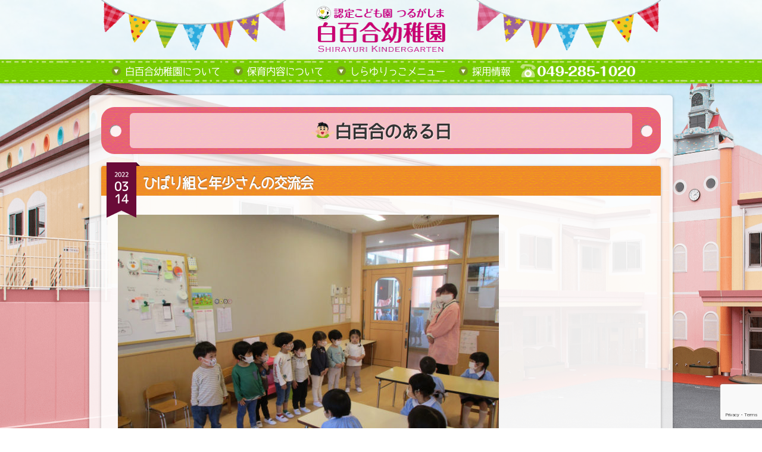

--- FILE ---
content_type: text/html; charset=UTF-8
request_url: https://shirayuri-kgarten.ac.jp/archives/17306.html
body_size: 10579
content:

<!DOCTYPE html>
<html lang="ja">

<head>
	<meta charset="UTF-8" />
	<meta name="viewport" content="width=device-width, initial-scale=1.0" />
	

	<title>ひばり組と年少さんの交流会 | |鶴ヶ島市の認定こども園　つるがしま白百合幼稚園</title><meta name="description" content="
ひばりぐみさんが年少さんのクラスにあそびに行きました。もうすぐ幼稚園部の年少さんですね(*^^*)
..." >	<link rel="stylesheet" id="wp-block-library-css"  href="https://shirayuri-kgarten.ac.jp/wp-content/themes/shirayuri/style.css" type="text/css" media="screen" />

	<link rel="pingback" href="https://shirayuri-kgarten.ac.jp/xmlrpc.php" />

	

	<meta name='robots' content='max-image-preview:large' />
	<style>img:is([sizes="auto" i], [sizes^="auto," i]) { contain-intrinsic-size: 3000px 1500px }</style>
	<link rel="alternate" type="application/rss+xml" title="鶴ヶ島市の認定こども園　つるがしま白百合幼稚園 &raquo; フィード" href="https://shirayuri-kgarten.ac.jp/feed" />
<link rel="alternate" type="application/rss+xml" title="鶴ヶ島市の認定こども園　つるがしま白百合幼稚園 &raquo; コメントフィード" href="https://shirayuri-kgarten.ac.jp/comments/feed" />
<script type="text/javascript">
/* <![CDATA[ */
window._wpemojiSettings = {"baseUrl":"https:\/\/s.w.org\/images\/core\/emoji\/16.0.1\/72x72\/","ext":".png","svgUrl":"https:\/\/s.w.org\/images\/core\/emoji\/16.0.1\/svg\/","svgExt":".svg","source":{"concatemoji":"https:\/\/shirayuri-kgarten.ac.jp\/wp-includes\/js\/wp-emoji-release.min.js?ver=6.8.3"}};
/*! This file is auto-generated */
!function(s,n){var o,i,e;function c(e){try{var t={supportTests:e,timestamp:(new Date).valueOf()};sessionStorage.setItem(o,JSON.stringify(t))}catch(e){}}function p(e,t,n){e.clearRect(0,0,e.canvas.width,e.canvas.height),e.fillText(t,0,0);var t=new Uint32Array(e.getImageData(0,0,e.canvas.width,e.canvas.height).data),a=(e.clearRect(0,0,e.canvas.width,e.canvas.height),e.fillText(n,0,0),new Uint32Array(e.getImageData(0,0,e.canvas.width,e.canvas.height).data));return t.every(function(e,t){return e===a[t]})}function u(e,t){e.clearRect(0,0,e.canvas.width,e.canvas.height),e.fillText(t,0,0);for(var n=e.getImageData(16,16,1,1),a=0;a<n.data.length;a++)if(0!==n.data[a])return!1;return!0}function f(e,t,n,a){switch(t){case"flag":return n(e,"\ud83c\udff3\ufe0f\u200d\u26a7\ufe0f","\ud83c\udff3\ufe0f\u200b\u26a7\ufe0f")?!1:!n(e,"\ud83c\udde8\ud83c\uddf6","\ud83c\udde8\u200b\ud83c\uddf6")&&!n(e,"\ud83c\udff4\udb40\udc67\udb40\udc62\udb40\udc65\udb40\udc6e\udb40\udc67\udb40\udc7f","\ud83c\udff4\u200b\udb40\udc67\u200b\udb40\udc62\u200b\udb40\udc65\u200b\udb40\udc6e\u200b\udb40\udc67\u200b\udb40\udc7f");case"emoji":return!a(e,"\ud83e\udedf")}return!1}function g(e,t,n,a){var r="undefined"!=typeof WorkerGlobalScope&&self instanceof WorkerGlobalScope?new OffscreenCanvas(300,150):s.createElement("canvas"),o=r.getContext("2d",{willReadFrequently:!0}),i=(o.textBaseline="top",o.font="600 32px Arial",{});return e.forEach(function(e){i[e]=t(o,e,n,a)}),i}function t(e){var t=s.createElement("script");t.src=e,t.defer=!0,s.head.appendChild(t)}"undefined"!=typeof Promise&&(o="wpEmojiSettingsSupports",i=["flag","emoji"],n.supports={everything:!0,everythingExceptFlag:!0},e=new Promise(function(e){s.addEventListener("DOMContentLoaded",e,{once:!0})}),new Promise(function(t){var n=function(){try{var e=JSON.parse(sessionStorage.getItem(o));if("object"==typeof e&&"number"==typeof e.timestamp&&(new Date).valueOf()<e.timestamp+604800&&"object"==typeof e.supportTests)return e.supportTests}catch(e){}return null}();if(!n){if("undefined"!=typeof Worker&&"undefined"!=typeof OffscreenCanvas&&"undefined"!=typeof URL&&URL.createObjectURL&&"undefined"!=typeof Blob)try{var e="postMessage("+g.toString()+"("+[JSON.stringify(i),f.toString(),p.toString(),u.toString()].join(",")+"));",a=new Blob([e],{type:"text/javascript"}),r=new Worker(URL.createObjectURL(a),{name:"wpTestEmojiSupports"});return void(r.onmessage=function(e){c(n=e.data),r.terminate(),t(n)})}catch(e){}c(n=g(i,f,p,u))}t(n)}).then(function(e){for(var t in e)n.supports[t]=e[t],n.supports.everything=n.supports.everything&&n.supports[t],"flag"!==t&&(n.supports.everythingExceptFlag=n.supports.everythingExceptFlag&&n.supports[t]);n.supports.everythingExceptFlag=n.supports.everythingExceptFlag&&!n.supports.flag,n.DOMReady=!1,n.readyCallback=function(){n.DOMReady=!0}}).then(function(){return e}).then(function(){var e;n.supports.everything||(n.readyCallback(),(e=n.source||{}).concatemoji?t(e.concatemoji):e.wpemoji&&e.twemoji&&(t(e.twemoji),t(e.wpemoji)))}))}((window,document),window._wpemojiSettings);
/* ]]> */
</script>
<style id='wp-emoji-styles-inline-css' type='text/css'>

	img.wp-smiley, img.emoji {
		display: inline !important;
		border: none !important;
		box-shadow: none !important;
		height: 1em !important;
		width: 1em !important;
		margin: 0 0.07em !important;
		vertical-align: -0.1em !important;
		background: none !important;
		padding: 0 !important;
	}
</style>
<link rel='stylesheet' id='wp-block-library-css' href='https://shirayuri-kgarten.ac.jp/wp-includes/css/dist/block-library/style.min.css?ver=6.8.3' type='text/css' media='all' />
<style id='classic-theme-styles-inline-css' type='text/css'>
/*! This file is auto-generated */
.wp-block-button__link{color:#fff;background-color:#32373c;border-radius:9999px;box-shadow:none;text-decoration:none;padding:calc(.667em + 2px) calc(1.333em + 2px);font-size:1.125em}.wp-block-file__button{background:#32373c;color:#fff;text-decoration:none}
</style>
<style id='global-styles-inline-css' type='text/css'>
:root{--wp--preset--aspect-ratio--square: 1;--wp--preset--aspect-ratio--4-3: 4/3;--wp--preset--aspect-ratio--3-4: 3/4;--wp--preset--aspect-ratio--3-2: 3/2;--wp--preset--aspect-ratio--2-3: 2/3;--wp--preset--aspect-ratio--16-9: 16/9;--wp--preset--aspect-ratio--9-16: 9/16;--wp--preset--color--black: #000000;--wp--preset--color--cyan-bluish-gray: #abb8c3;--wp--preset--color--white: #ffffff;--wp--preset--color--pale-pink: #f78da7;--wp--preset--color--vivid-red: #cf2e2e;--wp--preset--color--luminous-vivid-orange: #ff6900;--wp--preset--color--luminous-vivid-amber: #fcb900;--wp--preset--color--light-green-cyan: #7bdcb5;--wp--preset--color--vivid-green-cyan: #00d084;--wp--preset--color--pale-cyan-blue: #8ed1fc;--wp--preset--color--vivid-cyan-blue: #0693e3;--wp--preset--color--vivid-purple: #9b51e0;--wp--preset--gradient--vivid-cyan-blue-to-vivid-purple: linear-gradient(135deg,rgba(6,147,227,1) 0%,rgb(155,81,224) 100%);--wp--preset--gradient--light-green-cyan-to-vivid-green-cyan: linear-gradient(135deg,rgb(122,220,180) 0%,rgb(0,208,130) 100%);--wp--preset--gradient--luminous-vivid-amber-to-luminous-vivid-orange: linear-gradient(135deg,rgba(252,185,0,1) 0%,rgba(255,105,0,1) 100%);--wp--preset--gradient--luminous-vivid-orange-to-vivid-red: linear-gradient(135deg,rgba(255,105,0,1) 0%,rgb(207,46,46) 100%);--wp--preset--gradient--very-light-gray-to-cyan-bluish-gray: linear-gradient(135deg,rgb(238,238,238) 0%,rgb(169,184,195) 100%);--wp--preset--gradient--cool-to-warm-spectrum: linear-gradient(135deg,rgb(74,234,220) 0%,rgb(151,120,209) 20%,rgb(207,42,186) 40%,rgb(238,44,130) 60%,rgb(251,105,98) 80%,rgb(254,248,76) 100%);--wp--preset--gradient--blush-light-purple: linear-gradient(135deg,rgb(255,206,236) 0%,rgb(152,150,240) 100%);--wp--preset--gradient--blush-bordeaux: linear-gradient(135deg,rgb(254,205,165) 0%,rgb(254,45,45) 50%,rgb(107,0,62) 100%);--wp--preset--gradient--luminous-dusk: linear-gradient(135deg,rgb(255,203,112) 0%,rgb(199,81,192) 50%,rgb(65,88,208) 100%);--wp--preset--gradient--pale-ocean: linear-gradient(135deg,rgb(255,245,203) 0%,rgb(182,227,212) 50%,rgb(51,167,181) 100%);--wp--preset--gradient--electric-grass: linear-gradient(135deg,rgb(202,248,128) 0%,rgb(113,206,126) 100%);--wp--preset--gradient--midnight: linear-gradient(135deg,rgb(2,3,129) 0%,rgb(40,116,252) 100%);--wp--preset--font-size--small: 13px;--wp--preset--font-size--medium: 20px;--wp--preset--font-size--large: 36px;--wp--preset--font-size--x-large: 42px;--wp--preset--spacing--20: 0.44rem;--wp--preset--spacing--30: 0.67rem;--wp--preset--spacing--40: 1rem;--wp--preset--spacing--50: 1.5rem;--wp--preset--spacing--60: 2.25rem;--wp--preset--spacing--70: 3.38rem;--wp--preset--spacing--80: 5.06rem;--wp--preset--shadow--natural: 6px 6px 9px rgba(0, 0, 0, 0.2);--wp--preset--shadow--deep: 12px 12px 50px rgba(0, 0, 0, 0.4);--wp--preset--shadow--sharp: 6px 6px 0px rgba(0, 0, 0, 0.2);--wp--preset--shadow--outlined: 6px 6px 0px -3px rgba(255, 255, 255, 1), 6px 6px rgba(0, 0, 0, 1);--wp--preset--shadow--crisp: 6px 6px 0px rgba(0, 0, 0, 1);}:where(.is-layout-flex){gap: 0.5em;}:where(.is-layout-grid){gap: 0.5em;}body .is-layout-flex{display: flex;}.is-layout-flex{flex-wrap: wrap;align-items: center;}.is-layout-flex > :is(*, div){margin: 0;}body .is-layout-grid{display: grid;}.is-layout-grid > :is(*, div){margin: 0;}:where(.wp-block-columns.is-layout-flex){gap: 2em;}:where(.wp-block-columns.is-layout-grid){gap: 2em;}:where(.wp-block-post-template.is-layout-flex){gap: 1.25em;}:where(.wp-block-post-template.is-layout-grid){gap: 1.25em;}.has-black-color{color: var(--wp--preset--color--black) !important;}.has-cyan-bluish-gray-color{color: var(--wp--preset--color--cyan-bluish-gray) !important;}.has-white-color{color: var(--wp--preset--color--white) !important;}.has-pale-pink-color{color: var(--wp--preset--color--pale-pink) !important;}.has-vivid-red-color{color: var(--wp--preset--color--vivid-red) !important;}.has-luminous-vivid-orange-color{color: var(--wp--preset--color--luminous-vivid-orange) !important;}.has-luminous-vivid-amber-color{color: var(--wp--preset--color--luminous-vivid-amber) !important;}.has-light-green-cyan-color{color: var(--wp--preset--color--light-green-cyan) !important;}.has-vivid-green-cyan-color{color: var(--wp--preset--color--vivid-green-cyan) !important;}.has-pale-cyan-blue-color{color: var(--wp--preset--color--pale-cyan-blue) !important;}.has-vivid-cyan-blue-color{color: var(--wp--preset--color--vivid-cyan-blue) !important;}.has-vivid-purple-color{color: var(--wp--preset--color--vivid-purple) !important;}.has-black-background-color{background-color: var(--wp--preset--color--black) !important;}.has-cyan-bluish-gray-background-color{background-color: var(--wp--preset--color--cyan-bluish-gray) !important;}.has-white-background-color{background-color: var(--wp--preset--color--white) !important;}.has-pale-pink-background-color{background-color: var(--wp--preset--color--pale-pink) !important;}.has-vivid-red-background-color{background-color: var(--wp--preset--color--vivid-red) !important;}.has-luminous-vivid-orange-background-color{background-color: var(--wp--preset--color--luminous-vivid-orange) !important;}.has-luminous-vivid-amber-background-color{background-color: var(--wp--preset--color--luminous-vivid-amber) !important;}.has-light-green-cyan-background-color{background-color: var(--wp--preset--color--light-green-cyan) !important;}.has-vivid-green-cyan-background-color{background-color: var(--wp--preset--color--vivid-green-cyan) !important;}.has-pale-cyan-blue-background-color{background-color: var(--wp--preset--color--pale-cyan-blue) !important;}.has-vivid-cyan-blue-background-color{background-color: var(--wp--preset--color--vivid-cyan-blue) !important;}.has-vivid-purple-background-color{background-color: var(--wp--preset--color--vivid-purple) !important;}.has-black-border-color{border-color: var(--wp--preset--color--black) !important;}.has-cyan-bluish-gray-border-color{border-color: var(--wp--preset--color--cyan-bluish-gray) !important;}.has-white-border-color{border-color: var(--wp--preset--color--white) !important;}.has-pale-pink-border-color{border-color: var(--wp--preset--color--pale-pink) !important;}.has-vivid-red-border-color{border-color: var(--wp--preset--color--vivid-red) !important;}.has-luminous-vivid-orange-border-color{border-color: var(--wp--preset--color--luminous-vivid-orange) !important;}.has-luminous-vivid-amber-border-color{border-color: var(--wp--preset--color--luminous-vivid-amber) !important;}.has-light-green-cyan-border-color{border-color: var(--wp--preset--color--light-green-cyan) !important;}.has-vivid-green-cyan-border-color{border-color: var(--wp--preset--color--vivid-green-cyan) !important;}.has-pale-cyan-blue-border-color{border-color: var(--wp--preset--color--pale-cyan-blue) !important;}.has-vivid-cyan-blue-border-color{border-color: var(--wp--preset--color--vivid-cyan-blue) !important;}.has-vivid-purple-border-color{border-color: var(--wp--preset--color--vivid-purple) !important;}.has-vivid-cyan-blue-to-vivid-purple-gradient-background{background: var(--wp--preset--gradient--vivid-cyan-blue-to-vivid-purple) !important;}.has-light-green-cyan-to-vivid-green-cyan-gradient-background{background: var(--wp--preset--gradient--light-green-cyan-to-vivid-green-cyan) !important;}.has-luminous-vivid-amber-to-luminous-vivid-orange-gradient-background{background: var(--wp--preset--gradient--luminous-vivid-amber-to-luminous-vivid-orange) !important;}.has-luminous-vivid-orange-to-vivid-red-gradient-background{background: var(--wp--preset--gradient--luminous-vivid-orange-to-vivid-red) !important;}.has-very-light-gray-to-cyan-bluish-gray-gradient-background{background: var(--wp--preset--gradient--very-light-gray-to-cyan-bluish-gray) !important;}.has-cool-to-warm-spectrum-gradient-background{background: var(--wp--preset--gradient--cool-to-warm-spectrum) !important;}.has-blush-light-purple-gradient-background{background: var(--wp--preset--gradient--blush-light-purple) !important;}.has-blush-bordeaux-gradient-background{background: var(--wp--preset--gradient--blush-bordeaux) !important;}.has-luminous-dusk-gradient-background{background: var(--wp--preset--gradient--luminous-dusk) !important;}.has-pale-ocean-gradient-background{background: var(--wp--preset--gradient--pale-ocean) !important;}.has-electric-grass-gradient-background{background: var(--wp--preset--gradient--electric-grass) !important;}.has-midnight-gradient-background{background: var(--wp--preset--gradient--midnight) !important;}.has-small-font-size{font-size: var(--wp--preset--font-size--small) !important;}.has-medium-font-size{font-size: var(--wp--preset--font-size--medium) !important;}.has-large-font-size{font-size: var(--wp--preset--font-size--large) !important;}.has-x-large-font-size{font-size: var(--wp--preset--font-size--x-large) !important;}
:where(.wp-block-post-template.is-layout-flex){gap: 1.25em;}:where(.wp-block-post-template.is-layout-grid){gap: 1.25em;}
:where(.wp-block-columns.is-layout-flex){gap: 2em;}:where(.wp-block-columns.is-layout-grid){gap: 2em;}
:root :where(.wp-block-pullquote){font-size: 1.5em;line-height: 1.6;}
</style>
<link rel='stylesheet' id='contact-form-7-css' href='https://shirayuri-kgarten.ac.jp/wp-content/plugins/contact-form-7/includes/css/styles.css?ver=6.1.2' type='text/css' media='all' />
<link rel='stylesheet' id='thickbox-css' href='https://shirayuri-kgarten.ac.jp/wp-content/plugins/auto-thickbox-plus/thickbox.min.css?ver=1.9' type='text/css' media='all' />
<script type="text/javascript" src="https://shirayuri-kgarten.ac.jp/wp-includes/js/jquery/jquery.min.js?ver=3.7.1" id="jquery-core-js"></script>
<script type="text/javascript" src="https://shirayuri-kgarten.ac.jp/wp-includes/js/jquery/jquery-migrate.min.js?ver=3.4.1" id="jquery-migrate-js"></script>
<link rel="https://api.w.org/" href="https://shirayuri-kgarten.ac.jp/wp-json/" /><link rel="alternate" title="JSON" type="application/json" href="https://shirayuri-kgarten.ac.jp/wp-json/wp/v2/posts/17306" /><link rel="EditURI" type="application/rsd+xml" title="RSD" href="https://shirayuri-kgarten.ac.jp/xmlrpc.php?rsd" />
<meta name="generator" content="WordPress 6.8.3" />
<link rel="canonical" href="https://shirayuri-kgarten.ac.jp/archives/17306.html" />
<link rel='shortlink' href='https://shirayuri-kgarten.ac.jp/?p=17306' />
<link rel="alternate" title="oEmbed (JSON)" type="application/json+oembed" href="https://shirayuri-kgarten.ac.jp/wp-json/oembed/1.0/embed?url=https%3A%2F%2Fshirayuri-kgarten.ac.jp%2Farchives%2F17306.html" />
<link rel="alternate" title="oEmbed (XML)" type="text/xml+oembed" href="https://shirayuri-kgarten.ac.jp/wp-json/oembed/1.0/embed?url=https%3A%2F%2Fshirayuri-kgarten.ac.jp%2Farchives%2F17306.html&#038;format=xml" />

<!-- BEGIN: WP Social Bookmarking Light HEAD --><script>
    (function (d, s, id) {
        var js, fjs = d.getElementsByTagName(s)[0];
        if (d.getElementById(id)) return;
        js = d.createElement(s);
        js.id = id;
        js.src = "//connect.facebook.net/ja_JP/sdk.js#xfbml=1&version=v2.7";
        fjs.parentNode.insertBefore(js, fjs);
    }(document, 'script', 'facebook-jssdk'));
</script>
<style type="text/css">.wp_social_bookmarking_light{
    border: 0 !important;
    padding: 0 !important;
    margin: 0 !important;
}
.wp_social_bookmarking_light div{
    display:inline-block !important;
    border: 0 !important;
    padding: 0 !important;
    margin: 0 5px !important;
    min-height: 18px !important;
    line-height: 18px !important;
    text-indent: 0 !important;
}
.wp_social_bookmarking_light img{
    border: 0 !important;
    padding: 0;
    margin: 0;
    vertical-align: top !important;
}
.wp_social_bookmarking_light_clear{
    clear: both !important;
}
#fb-root{
    display: none;
}
.wsbl_twitter{
    width: 90px;
}
.wsbl_facebook_like iframe{
    max-width: none !important;
}
.wsbl_line{
margin:0 !important;
padding:0 !important;
width:20px !important;
line-height:20px !important;
height:20px !important;
position:relative !important;
}
.wsbl_line img{
position:absolute !important;
top:0 !important;
left:0 !important;
}
.wsbl_facebook_like span{
    vertical-align:baseline !important;
}
</style>
<!-- END: WP Social Bookmarking Light HEAD -->

	<link rel="shortcut icon" href="https://shirayuri-kgarten.ac.jp/wp-content/themes/shirayuri/images/favicon.ico" />

	<script type="text/javascript">

		var _gaq = _gaq || [];
		_gaq.push(['_setAccount', 'UA-5951697-13']);
		_gaq.push(['_trackPageview']);

		(function() {
			var ga = document.createElement('script'); ga.type = 'text/javascript'; ga.async = true;
			ga.src = ('https:' == document.location.protocol ? 'https://ssl' : 'http://www') + '.google-analytics.com/ga.js';
			var s = document.getElementsByTagName('script')[0]; s.parentNode.insertBefore(ga, s);
		})();

	</script>

</head>

<body class="wp-singular post-template-default single single-post postid-17306 single-format-standard wp-theme-shirayuri">

<header id="header">

	<div id="header-inner">

	<h1><a href="https://shirayuri-kgarten.ac.jp/"><img src="https://shirayuri-kgarten.ac.jp/wp-content/themes/shirayuri/images/header_logo.png" alt="鶴ヶ島市の認定こども園　つるがしま白百合幼稚園" class="over" /></a></h1>

	<div class="mobile_disp"><a href="tel:049-285-1020"><img src="https://shirayuri-kgarten.ac.jp/wp-content/themes/shirayuri/images/header_tel.gif" alt="tel:049-285-1020" class="over" /></a></div>

	</div>

	<nav id="nav_wrap" class="mobile_not_disp">
	<ul id="menu-main_nav" class="menu"><li id="menu-item-9790" class="menu-item menu-item-type-custom menu-item-object-custom menu-item-has-children menu-item-9790"><a href="#">白百合幼稚園について</a>
<ul class="sub-menu">
	<li id="menu-item-9789" class="menu-item menu-item-type-post_type menu-item-object-page menu-item-9789"><a href="https://shirayuri-kgarten.ac.jp/hoikurinen">保育理念</a></li>
	<li id="menu-item-9791" class="menu-item menu-item-type-post_type menu-item-object-page menu-item-9791"><a href="https://shirayuri-kgarten.ac.jp/enkaku">沿革</a></li>
	<li id="menu-item-9792" class="menu-item menu-item-type-post_type menu-item-object-page menu-item-9792"><a href="https://shirayuri-kgarten.ac.jp/access">アクセス</a></li>
	<li id="menu-item-9795" class="menu-item menu-item-type-post_type menu-item-object-page menu-item-9795"><a href="https://shirayuri-kgarten.ac.jp/area">送迎バスエリア</a></li>
	<li id="menu-item-9798" class="menu-item menu-item-type-post_type menu-item-object-page menu-item-9798"><a href="https://shirayuri-kgarten.ac.jp/florguide">クラス・施設案内</a></li>
	<li id="menu-item-9793" class="menu-item menu-item-type-post_type menu-item-object-page menu-item-9793"><a href="https://shirayuri-kgarten.ac.jp/kinkyu">緊急・防災時の対応</a></li>
	<li id="menu-item-9794" class="menu-item menu-item-type-post_type menu-item-object-page menu-item-9794"><a href="https://shirayuri-kgarten.ac.jp/inquiry">お問い合わせ</a></li>
	<li id="menu-item-11831" class="menu-item menu-item-type-taxonomy menu-item-object-reports menu-item-11831"><a href="https://shirayuri-kgarten.ac.jp/archives/reports/reports">苦情解決・報告</a></li>
	<li id="menu-item-10350" class="menu-item menu-item-type-post_type menu-item-object-page menu-item-10350"><a href="https://shirayuri-kgarten.ac.jp/privacy">プライバシーポリシー</a></li>
</ul>
</li>
<li id="menu-item-9796" class="menu-item menu-item-type-custom menu-item-object-custom menu-item-has-children menu-item-9796"><a href="#">保育内容について</a>
<ul class="sub-menu">
	<li id="menu-item-9800" class="menu-item menu-item-type-post_type menu-item-object-page menu-item-9800"><a href="https://shirayuri-kgarten.ac.jp/curriculum">こども園の一日</a></li>
	<li id="menu-item-9802" class="menu-item menu-item-type-post_type menu-item-object-page menu-item-9802"><a href="https://shirayuri-kgarten.ac.jp/schedule">年間行事予定</a></li>
	<li id="menu-item-9801" class="menu-item menu-item-type-post_type menu-item-object-page menu-item-9801"><a href="https://shirayuri-kgarten.ac.jp/regular">正課</a></li>
	<li id="menu-item-9799" class="menu-item menu-item-type-post_type menu-item-object-page menu-item-9799"><a href="https://shirayuri-kgarten.ac.jp/misyuenji">未就園児クラス</a></li>
	<li id="menu-item-9803" class="menu-item menu-item-type-post_type menu-item-object-page menu-item-9803"><a href="https://shirayuri-kgarten.ac.jp/azukari">預かり保育</a></li>
	<li id="menu-item-9797" class="menu-item menu-item-type-post_type menu-item-object-page menu-item-9797"><a href="https://shirayuri-kgarten.ac.jp/bosyu">令和８年度　園児募集要項</a></li>
	<li id="menu-item-10019" class="menu-item menu-item-type-post_type menu-item-object-page menu-item-10019"><a href="https://shirayuri-kgarten.ac.jp/gansyo">資料請求・書類ダウンロード</a></li>
</ul>
</li>
<li id="menu-item-9805" class="menu-item menu-item-type-custom menu-item-object-custom menu-item-has-children menu-item-9805"><a href="#">しらゆりっこメニュー</a>
<ul class="sub-menu">
	<li id="menu-item-9806" class="menu-item menu-item-type-taxonomy menu-item-object-category current-post-ancestor current-menu-parent current-post-parent menu-item-9806"><a href="https://shirayuri-kgarten.ac.jp/archives/category/blog">白百合のある日</a></li>
	<li id="menu-item-10926" class="menu-item menu-item-type-taxonomy menu-item-object-category menu-item-10926"><a href="https://shirayuri-kgarten.ac.jp/archives/category/hoken">ほけんだより</a></li>
	<li id="menu-item-9809" class="menu-item menu-item-type-taxonomy menu-item-object-category menu-item-9809"><a href="https://shirayuri-kgarten.ac.jp/archives/category/lunch">献立表・給食だより</a></li>
	<li id="menu-item-9811" class="menu-item menu-item-type-taxonomy menu-item-object-category menu-item-9811"><a href="https://shirayuri-kgarten.ac.jp/archives/category/news">お知らせ</a></li>
	<li id="menu-item-9812" class="menu-item menu-item-type-taxonomy menu-item-object-category menu-item-9812"><a href="https://shirayuri-kgarten.ac.jp/archives/category/book">先生からのおすすめの一冊</a></li>
	<li id="menu-item-9808" class="menu-item menu-item-type-taxonomy menu-item-object-category menu-item-9808"><a href="https://shirayuri-kgarten.ac.jp/archives/category/album">年間アルバム</a></li>
	<li id="menu-item-9807" class="menu-item menu-item-type-taxonomy menu-item-object-category menu-item-9807"><a href="https://shirayuri-kgarten.ac.jp/archives/category/letter">しらゆりだより</a></li>
</ul>
</li>
<li id="menu-item-15673" class="menu-item menu-item-type-custom menu-item-object-custom menu-item-has-children menu-item-15673"><a href="#">採用情報</a>
<ul class="sub-menu">
	<li id="menu-item-15675" class="menu-item menu-item-type-post_type menu-item-object-page menu-item-15675"><a href="https://shirayuri-kgarten.ac.jp/%e6%ad%a3%e8%a6%8f%e8%81%b7%e5%93%a1">正規職員</a></li>
	<li id="menu-item-15674" class="menu-item menu-item-type-post_type menu-item-object-page menu-item-15674"><a href="https://shirayuri-kgarten.ac.jp/%e6%8e%a1%e7%94%a8%e6%83%85%e5%a0%b1%ef%bc%88%e3%83%91%e3%83%bc%e3%83%88%e8%81%b7%e5%93%a1%ef%bc%89">パート職員</a></li>
</ul>
</li>
<li id="menu-item-9813" class="menu-item menu-item-type-custom menu-item-object-custom menu-item-9813"><a href="tel:049-285-1020">tel:049-285-1020</a></li>
</ul>	</nav>

	<nav id="nav_wrap" class="mobile_disp">
	<ul id="menu-mobile_nav" class="menu"><li id="menu-item-9914" class="menu-item menu-item-type-custom menu-item-object-custom menu-item-has-children menu-item-9914"><a href="#">白百合幼稚園について</a>
<ul class="sub-menu">
	<li id="menu-item-9915" class="menu-item menu-item-type-post_type menu-item-object-page menu-item-9915"><a href="https://shirayuri-kgarten.ac.jp/hoikurinen">保育理念</a></li>
	<li id="menu-item-9916" class="menu-item menu-item-type-post_type menu-item-object-page menu-item-9916"><a href="https://shirayuri-kgarten.ac.jp/enkaku">沿革</a></li>
	<li id="menu-item-9917" class="menu-item menu-item-type-post_type menu-item-object-page menu-item-9917"><a href="https://shirayuri-kgarten.ac.jp/florguide">クラス・施設案内</a></li>
	<li id="menu-item-9918" class="menu-item menu-item-type-post_type menu-item-object-page menu-item-9918"><a href="https://shirayuri-kgarten.ac.jp/area">送迎バスエリア</a></li>
	<li id="menu-item-9919" class="menu-item menu-item-type-post_type menu-item-object-page menu-item-9919"><a href="https://shirayuri-kgarten.ac.jp/access">アクセス</a></li>
	<li id="menu-item-9920" class="menu-item menu-item-type-post_type menu-item-object-page menu-item-9920"><a href="https://shirayuri-kgarten.ac.jp/kinkyu">緊急・防災時の対応</a></li>
	<li id="menu-item-9921" class="menu-item menu-item-type-post_type menu-item-object-page menu-item-9921"><a href="https://shirayuri-kgarten.ac.jp/inquiry">お問い合わせ</a></li>
	<li id="menu-item-11830" class="menu-item menu-item-type-taxonomy menu-item-object-reports menu-item-11830"><a href="https://shirayuri-kgarten.ac.jp/archives/reports/reports">苦情解決・報告</a></li>
	<li id="menu-item-10473" class="menu-item menu-item-type-post_type menu-item-object-page menu-item-10473"><a href="https://shirayuri-kgarten.ac.jp/privacy">プライバシーポリシー</a></li>
</ul>
</li>
<li id="menu-item-9922" class="menu-item menu-item-type-custom menu-item-object-custom menu-item-has-children menu-item-9922"><a href="#">保育内容について</a>
<ul class="sub-menu">
	<li id="menu-item-9925" class="menu-item menu-item-type-post_type menu-item-object-page menu-item-9925"><a href="https://shirayuri-kgarten.ac.jp/curriculum">こども園の一日</a></li>
	<li id="menu-item-9928" class="menu-item menu-item-type-post_type menu-item-object-page menu-item-9928"><a href="https://shirayuri-kgarten.ac.jp/schedule">年間行事予定</a></li>
	<li id="menu-item-9926" class="menu-item menu-item-type-post_type menu-item-object-page menu-item-9926"><a href="https://shirayuri-kgarten.ac.jp/regular">正課</a></li>
	<li id="menu-item-9924" class="menu-item menu-item-type-post_type menu-item-object-page menu-item-9924"><a href="https://shirayuri-kgarten.ac.jp/misyuenji">未就園児クラス</a></li>
	<li id="menu-item-9927" class="menu-item menu-item-type-post_type menu-item-object-page menu-item-9927"><a href="https://shirayuri-kgarten.ac.jp/azukari">預かり保育</a></li>
	<li id="menu-item-13124" class="menu-item menu-item-type-post_type menu-item-object-page menu-item-13124"><a href="https://shirayuri-kgarten.ac.jp/bosyu">令和８年度　園児募集要項</a></li>
	<li id="menu-item-10472" class="menu-item menu-item-type-post_type menu-item-object-page menu-item-10472"><a href="https://shirayuri-kgarten.ac.jp/gansyo">資料請求・書類ダウンロード</a></li>
</ul>
</li>
<li id="menu-item-9930" class="menu-item menu-item-type-custom menu-item-object-custom menu-item-has-children menu-item-9930"><a href="#">しらゆりっこメニュー</a>
<ul class="sub-menu">
	<li id="menu-item-9931" class="menu-item menu-item-type-taxonomy menu-item-object-category current-post-ancestor current-menu-parent current-post-parent menu-item-9931"><a href="https://shirayuri-kgarten.ac.jp/archives/category/blog">白百合のある日</a></li>
	<li id="menu-item-10925" class="menu-item menu-item-type-taxonomy menu-item-object-category menu-item-10925"><a href="https://shirayuri-kgarten.ac.jp/archives/category/hoken">ほけんだより</a></li>
	<li id="menu-item-9934" class="menu-item menu-item-type-taxonomy menu-item-object-category menu-item-9934"><a href="https://shirayuri-kgarten.ac.jp/archives/category/lunch">献立表・給食だより</a></li>
	<li id="menu-item-9936" class="menu-item menu-item-type-taxonomy menu-item-object-category menu-item-9936"><a href="https://shirayuri-kgarten.ac.jp/archives/category/book">先生おすすめの一冊</a></li>
	<li id="menu-item-9935" class="menu-item menu-item-type-taxonomy menu-item-object-category menu-item-9935"><a href="https://shirayuri-kgarten.ac.jp/archives/category/news">お知らせ</a></li>
	<li id="menu-item-9933" class="menu-item menu-item-type-taxonomy menu-item-object-category menu-item-9933"><a href="https://shirayuri-kgarten.ac.jp/archives/category/album">年間アルバム</a></li>
	<li id="menu-item-9932" class="menu-item menu-item-type-taxonomy menu-item-object-category menu-item-9932"><a href="https://shirayuri-kgarten.ac.jp/archives/category/letter">しらゆりだより</a></li>
</ul>
</li>
<li id="menu-item-15676" class="menu-item menu-item-type-custom menu-item-object-custom menu-item-has-children menu-item-15676"><a href="#">採用情報</a>
<ul class="sub-menu">
	<li id="menu-item-15677" class="menu-item menu-item-type-post_type menu-item-object-page menu-item-15677"><a href="https://shirayuri-kgarten.ac.jp/%e6%ad%a3%e8%a6%8f%e8%81%b7%e5%93%a1">正規職員</a></li>
	<li id="menu-item-15678" class="menu-item menu-item-type-post_type menu-item-object-page menu-item-15678"><a href="https://shirayuri-kgarten.ac.jp/%e6%8e%a1%e7%94%a8%e6%83%85%e5%a0%b1%ef%bc%88%e3%83%91%e3%83%bc%e3%83%88%e8%81%b7%e5%93%a1%ef%bc%89">パート職員</a></li>
</ul>
</li>
</ul>	</nav>

</header>

<div id="container">
	
<div class="pagetop">
<img src="https://shirayuri-kgarten.ac.jp/wp-content/themes/shirayuri/images/pagetop.png" alt="ページトップ" class="over" />
</div>


	
		
		
		<div id="title" class="blog">

		
				<h2><span></span>白百合のある日</h2>
		

		</div>

	
<div class="main">

<div class="post-17306 post type-post status-publish format-standard hentry category-blog" id="post-17306">


<div class="grid12 first post_wrap rc box_shadow">

<div class="post_head">
<h2><a href="https://shirayuri-kgarten.ac.jp/archives/17306.html">ひばり組と年少さんの交流会</a></h2>
<p><span class="post_head_year">2022</span><br /><span class="post_head_month">03</span><br /><span class="post_head_day">14</span></p>
</div>

<div class="post_content">
<p><img fetchpriority="high" decoding="async" src="https://shirayuri-kgarten.ac.jp/wp-content/uploads/2022/03/IMG_0992-640x480.jpg" alt="" width="640" height="480" class="alignnone size-medium wp-image-17307" srcset="https://shirayuri-kgarten.ac.jp/wp-content/uploads/2022/03/IMG_0992-640x480.jpg 640w, https://shirayuri-kgarten.ac.jp/wp-content/uploads/2022/03/IMG_0992-320x240.jpg 320w, https://shirayuri-kgarten.ac.jp/wp-content/uploads/2022/03/IMG_0992-768x576.jpg 768w, https://shirayuri-kgarten.ac.jp/wp-content/uploads/2022/03/IMG_0992-940x705.jpg 940w, https://shirayuri-kgarten.ac.jp/wp-content/uploads/2022/03/IMG_0992.jpg 1024w" sizes="(max-width: 640px) 100vw, 640px" /><br />
ひばりぐみさんが年少さんのクラスにあそびに行きました。もうすぐ幼稚園部の年少さんですね(*^^*)</p>
<p><img decoding="async" src="https://shirayuri-kgarten.ac.jp/wp-content/uploads/2022/03/IMG_1008-640x480.jpg" alt="" width="640" height="480" class="alignnone size-medium wp-image-17310" srcset="https://shirayuri-kgarten.ac.jp/wp-content/uploads/2022/03/IMG_1008-640x480.jpg 640w, https://shirayuri-kgarten.ac.jp/wp-content/uploads/2022/03/IMG_1008-320x240.jpg 320w, https://shirayuri-kgarten.ac.jp/wp-content/uploads/2022/03/IMG_1008-768x576.jpg 768w, https://shirayuri-kgarten.ac.jp/wp-content/uploads/2022/03/IMG_1008-940x705.jpg 940w, https://shirayuri-kgarten.ac.jp/wp-content/uploads/2022/03/IMG_1008.jpg 1024w" sizes="(max-width: 640px) 100vw, 640px" /><br />
おへやも、つくえも、いすも・・・みんな大きいですね！４月からは少し大きな園服を着てドキドキの入園です。</p>
</div>

<div class='wp_social_bookmarking_light'>        <div class="wsbl_facebook_like"><div id="fb-root"></div><div class="fb-like" data-href="https://shirayuri-kgarten.ac.jp/archives/17306.html" data-layout="button_count" data-action="like" data-width="100" data-share="false" data-show_faces="false" ></div></div>        <div class="wsbl_twitter"><a href="https://twitter.com/share" class="twitter-share-button" data-url="https://shirayuri-kgarten.ac.jp/archives/17306.html" data-text="ひばり組と年少さんの交流会&nbsp;―&nbsp;鶴ヶ島白百合幼稚園" data-lang="ja">Tweet</a></div>        <div class="wsbl_line"><a href='http://line.me/R/msg/text/?%E3%81%B2%E3%81%B0%E3%82%8A%E7%B5%84%E3%81%A8%E5%B9%B4%E5%B0%91%E3%81%95%E3%82%93%E3%81%AE%E4%BA%A4%E6%B5%81%E4%BC%9A%26nbsp%3B%E2%80%95%26nbsp%3B%E9%B6%B4%E3%83%B6%E5%B3%B6%E7%99%BD%E7%99%BE%E5%90%88%E5%B9%BC%E7%A8%9A%E5%9C%92%0D%0Ahttps%3A%2F%2Fshirayuri-kgarten.ac.jp%2Farchives%2F17306.html' title='LINEで送る' rel=nofollow class='wp_social_bookmarking_light_a' ><img src='https://shirayuri-kgarten.ac.jp/wp-content/plugins/wp-social-bookmarking-light/public/images/line20x20.png' alt='LINEで送る' title='LINEで送る' width='20' height='20' class='wp_social_bookmarking_light_img' /></a></div></div>
<br class='wp_social_bookmarking_light_clear' />

</div>

<div class="grid12 first center"><a href="https://shirayuri-kgarten.ac.jp/archives/17336.html" rel="next">≪新しい記事へ</a>　<a href="https://shirayuri-kgarten.ac.jp/archives/17184.html" rel="prev">過去の記事へ≫</a></div>



<div class="grid12 first right"><a href="https://shirayuri-kgarten.ac.jp/archives/category/blog" rel="category tag">白百合のある日</a>に戻る≫≫</div>
</div>

</div>
<!-- begin footer -->
<footer>

<p class="page_txt"><span>Copyright &copy;</span> <span>SHIRAYURI KIDERGARTEN</span> <span>All Right Reserved.</span> <span><a href="https://shirayuri-kgarten.ac.jp/wp-login.php">ログイン</a> </span></p>

<p class="page_txt"><span>〒350-2222</span> <span><a href="https://shirayuri-kgarten.ac.jp/access">鶴ヶ島市下新田388</a></span> <span><a href="tel:049-285-1020">TEL：049-285-1020</a></span> <span>FAX：049-286-1125</span></p>

</footer>

</div>
<!--end container-->


<script src="https://ajax.googleapis.com/ajax/libs/jquery/1.11.1/jquery.min.js"></script>

<script type="text/javascript">
$(function(){
	$(".over").hover(function(){
		$(this).fadeTo("normal", 0.6);
	},function(){
		$(this).fadeTo("normal", 1.0);
	});
});   
</script>

<script type="text/javascript">

$(function(){
	$('#container').fadeIn(2000);
});

$(function(){
	$("a[href^=#]").click(function(){
		var Hash = $(this.hash);
		var HashOffset = $(Hash).offset().top;
		$("html,body").animate({
			scrollTop: HashOffset
		}, 1000);
		return false;
	});
});

$(function() {
	var topBtn = $('.pagetop'); 
	//最初はボタンを隠す
	topBtn.hide();
	//スクロールが300に達したらボタンを表示させる
	$(window).scroll(function () {
		if ($(this).scrollTop() > 300) {
			topBtn.fadeIn();
		} else {
			topBtn.fadeOut();
		}
	});
	//スクロールしてトップに戻る
	//500の数字を大きくするとスクロール速度が遅くなる
	topBtn.click(function () {
		$('body,html').animate({
			scrollTop: 0
		}, 500);
		return false;
	});
});

</script>
















<script type="speculationrules">
{"prefetch":[{"source":"document","where":{"and":[{"href_matches":"\/*"},{"not":{"href_matches":["\/wp-*.php","\/wp-admin\/*","\/wp-content\/uploads\/*","\/wp-content\/*","\/wp-content\/plugins\/*","\/wp-content\/themes\/shirayuri\/*","\/*\\?(.+)"]}},{"not":{"selector_matches":"a[rel~=\"nofollow\"]"}},{"not":{"selector_matches":".no-prefetch, .no-prefetch a"}}]},"eagerness":"conservative"}]}
</script>

<!-- BEGIN: WP Social Bookmarking Light FOOTER -->    <script>!function(d,s,id){var js,fjs=d.getElementsByTagName(s)[0],p=/^http:/.test(d.location)?'http':'https';if(!d.getElementById(id)){js=d.createElement(s);js.id=id;js.src=p+'://platform.twitter.com/widgets.js';fjs.parentNode.insertBefore(js,fjs);}}(document, 'script', 'twitter-wjs');</script><!-- END: WP Social Bookmarking Light FOOTER -->
<script type="text/javascript" src="https://shirayuri-kgarten.ac.jp/wp-includes/js/dist/hooks.min.js?ver=4d63a3d491d11ffd8ac6" id="wp-hooks-js"></script>
<script type="text/javascript" src="https://shirayuri-kgarten.ac.jp/wp-includes/js/dist/i18n.min.js?ver=5e580eb46a90c2b997e6" id="wp-i18n-js"></script>
<script type="text/javascript" id="wp-i18n-js-after">
/* <![CDATA[ */
wp.i18n.setLocaleData( { 'text direction\u0004ltr': [ 'ltr' ] } );
/* ]]> */
</script>
<script type="text/javascript" src="https://shirayuri-kgarten.ac.jp/wp-content/plugins/contact-form-7/includes/swv/js/index.js?ver=6.1.2" id="swv-js"></script>
<script type="text/javascript" id="contact-form-7-js-translations">
/* <![CDATA[ */
( function( domain, translations ) {
	var localeData = translations.locale_data[ domain ] || translations.locale_data.messages;
	localeData[""].domain = domain;
	wp.i18n.setLocaleData( localeData, domain );
} )( "contact-form-7", {"translation-revision-date":"2025-09-30 07:44:19+0000","generator":"GlotPress\/4.0.1","domain":"messages","locale_data":{"messages":{"":{"domain":"messages","plural-forms":"nplurals=1; plural=0;","lang":"ja_JP"},"This contact form is placed in the wrong place.":["\u3053\u306e\u30b3\u30f3\u30bf\u30af\u30c8\u30d5\u30a9\u30fc\u30e0\u306f\u9593\u9055\u3063\u305f\u4f4d\u7f6e\u306b\u7f6e\u304b\u308c\u3066\u3044\u307e\u3059\u3002"],"Error:":["\u30a8\u30e9\u30fc:"]}},"comment":{"reference":"includes\/js\/index.js"}} );
/* ]]> */
</script>
<script type="text/javascript" id="contact-form-7-js-before">
/* <![CDATA[ */
var wpcf7 = {
    "api": {
        "root": "https:\/\/shirayuri-kgarten.ac.jp\/wp-json\/",
        "namespace": "contact-form-7\/v1"
    }
};
/* ]]> */
</script>
<script type="text/javascript" src="https://shirayuri-kgarten.ac.jp/wp-content/plugins/contact-form-7/includes/js/index.js?ver=6.1.2" id="contact-form-7-js"></script>
<script type="text/javascript" src="https://www.google.com/recaptcha/api.js?render=6LdKhrYUAAAAAHjkG3CM5sZUkgT9y3aC2Hl869Mh&amp;ver=3.0" id="google-recaptcha-js"></script>
<script type="text/javascript" src="https://shirayuri-kgarten.ac.jp/wp-includes/js/dist/vendor/wp-polyfill.min.js?ver=3.15.0" id="wp-polyfill-js"></script>
<script type="text/javascript" id="wpcf7-recaptcha-js-before">
/* <![CDATA[ */
var wpcf7_recaptcha = {
    "sitekey": "6LdKhrYUAAAAAHjkG3CM5sZUkgT9y3aC2Hl869Mh",
    "actions": {
        "homepage": "homepage",
        "contactform": "contactform"
    }
};
/* ]]> */
</script>
<script type="text/javascript" src="https://shirayuri-kgarten.ac.jp/wp-content/plugins/contact-form-7/modules/recaptcha/index.js?ver=6.1.2" id="wpcf7-recaptcha-js"></script>
<script type="text/javascript" id="thickbox-js-extra">
/* <![CDATA[ */
var thickboxL10n = {"next":"\u6b21\u3078 >","prev":"< \u524d\u3078","image":"\u753b\u50cf","of":"\/","close":"\u9589\u3058\u308b","noiframes":"\u3053\u306e\u6a5f\u80fd\u3067\u306f iframe \u304c\u5fc5\u8981\u3067\u3059\u3002\u73fe\u5728 iframe \u3092\u7121\u52b9\u5316\u3057\u3066\u3044\u308b\u304b\u3001\u5bfe\u5fdc\u3057\u3066\u3044\u306a\u3044\u30d6\u30e9\u30a6\u30b6\u30fc\u3092\u4f7f\u3063\u3066\u3044\u308b\u3088\u3046\u3067\u3059\u3002","loadingAnimation":"https:\/\/shirayuri-kgarten.ac.jp\/wp-content\/plugins\/auto-thickbox-plus\/images\/loadingAnimation.gif","closeImage":"https:\/\/shirayuri-kgarten.ac.jp\/wp-content\/plugins\/auto-thickbox-plus\/images\/tb-close.png"};
/* ]]> */
</script>
<script type="text/javascript" src="https://shirayuri-kgarten.ac.jp/wp-content/plugins/auto-thickbox-plus/thickbox.min.js?ver=1.9" id="thickbox-js"></script>
<!-- Auto ThickBox Plus by attosoft (http://attosoft.info/) -->
<script type="text/javascript">
/* <![CDATA[ */
jQuery(function($) {
	var links = $('a[href][href!=""]').filter(function() {
		// No ThickBox
		var nothickbox = ['nothickbox', 'no_thickbox'];
		for (var i = 0; i < nothickbox.length; i++)
			if ($(this).hasClass(nothickbox[i])) return false;
		// Links with target attribute
		if ($(this).is('[target][target!=""]')) return false;

		return true;
	});

	// Images
	var imageRegex = /\.(jpe?g|gif|png|bmp|webp)($|[?&#])/i;
	var images = links.filter(function() {
		return imageRegex.test($(this).attr('href'));
	});
	images.addClass('thickbox');

	// Others
	var others = links.filter(function() {
		return !imageRegex.test($(this).attr('href'));
	});
	others.filter('.thickbox').not('[href*="TB_iframe"]').not('[href*="#TB_inline"]').each(function() {
		var href = $(this).attr('href');
		if (href.indexOf('://') != -1 && href.indexOf(location.host) == -1) {
			// Add 'TB_iframe' to external URL
			var hashIndex = href.indexOf('#');
			var before = hashIndex == -1 ? href : href.substring(0, hashIndex);
			var after = hashIndex == -1 ? '' : href.substring(hashIndex);
			$(this).attr('href', before + (before.indexOf('?') == -1 ? '?' : '&') + 'TB_iframe' + after);
		}
	});
	others.filter('[href*="TB_iframe"]').add('[href*="#TB_inline"]').addClass('thickbox');

	// for WordPress 2.7.x (jQuery 1.2.6)
	if (!$.isFunction($().live))
		tb_init('a.thickbox');

	// Set a different gallery-id for each WordPress Gallery
	$('div.gallery').each(function() {
		if (this.id)
			$(this).find('a.thickbox').attr('rel', this.id);
	});
});

// Options for ThickBox Plus
tb_options.effect_close = 'none';
/* ]]> */
</script>

</body>
</html>

--- FILE ---
content_type: text/html; charset=utf-8
request_url: https://www.google.com/recaptcha/api2/anchor?ar=1&k=6LdKhrYUAAAAAHjkG3CM5sZUkgT9y3aC2Hl869Mh&co=aHR0cHM6Ly9zaGlyYXl1cmkta2dhcnRlbi5hYy5qcDo0NDM.&hl=en&v=PoyoqOPhxBO7pBk68S4YbpHZ&size=invisible&anchor-ms=20000&execute-ms=30000&cb=yvhebayvu9lj
body_size: 48578
content:
<!DOCTYPE HTML><html dir="ltr" lang="en"><head><meta http-equiv="Content-Type" content="text/html; charset=UTF-8">
<meta http-equiv="X-UA-Compatible" content="IE=edge">
<title>reCAPTCHA</title>
<style type="text/css">
/* cyrillic-ext */
@font-face {
  font-family: 'Roboto';
  font-style: normal;
  font-weight: 400;
  font-stretch: 100%;
  src: url(//fonts.gstatic.com/s/roboto/v48/KFO7CnqEu92Fr1ME7kSn66aGLdTylUAMa3GUBHMdazTgWw.woff2) format('woff2');
  unicode-range: U+0460-052F, U+1C80-1C8A, U+20B4, U+2DE0-2DFF, U+A640-A69F, U+FE2E-FE2F;
}
/* cyrillic */
@font-face {
  font-family: 'Roboto';
  font-style: normal;
  font-weight: 400;
  font-stretch: 100%;
  src: url(//fonts.gstatic.com/s/roboto/v48/KFO7CnqEu92Fr1ME7kSn66aGLdTylUAMa3iUBHMdazTgWw.woff2) format('woff2');
  unicode-range: U+0301, U+0400-045F, U+0490-0491, U+04B0-04B1, U+2116;
}
/* greek-ext */
@font-face {
  font-family: 'Roboto';
  font-style: normal;
  font-weight: 400;
  font-stretch: 100%;
  src: url(//fonts.gstatic.com/s/roboto/v48/KFO7CnqEu92Fr1ME7kSn66aGLdTylUAMa3CUBHMdazTgWw.woff2) format('woff2');
  unicode-range: U+1F00-1FFF;
}
/* greek */
@font-face {
  font-family: 'Roboto';
  font-style: normal;
  font-weight: 400;
  font-stretch: 100%;
  src: url(//fonts.gstatic.com/s/roboto/v48/KFO7CnqEu92Fr1ME7kSn66aGLdTylUAMa3-UBHMdazTgWw.woff2) format('woff2');
  unicode-range: U+0370-0377, U+037A-037F, U+0384-038A, U+038C, U+038E-03A1, U+03A3-03FF;
}
/* math */
@font-face {
  font-family: 'Roboto';
  font-style: normal;
  font-weight: 400;
  font-stretch: 100%;
  src: url(//fonts.gstatic.com/s/roboto/v48/KFO7CnqEu92Fr1ME7kSn66aGLdTylUAMawCUBHMdazTgWw.woff2) format('woff2');
  unicode-range: U+0302-0303, U+0305, U+0307-0308, U+0310, U+0312, U+0315, U+031A, U+0326-0327, U+032C, U+032F-0330, U+0332-0333, U+0338, U+033A, U+0346, U+034D, U+0391-03A1, U+03A3-03A9, U+03B1-03C9, U+03D1, U+03D5-03D6, U+03F0-03F1, U+03F4-03F5, U+2016-2017, U+2034-2038, U+203C, U+2040, U+2043, U+2047, U+2050, U+2057, U+205F, U+2070-2071, U+2074-208E, U+2090-209C, U+20D0-20DC, U+20E1, U+20E5-20EF, U+2100-2112, U+2114-2115, U+2117-2121, U+2123-214F, U+2190, U+2192, U+2194-21AE, U+21B0-21E5, U+21F1-21F2, U+21F4-2211, U+2213-2214, U+2216-22FF, U+2308-230B, U+2310, U+2319, U+231C-2321, U+2336-237A, U+237C, U+2395, U+239B-23B7, U+23D0, U+23DC-23E1, U+2474-2475, U+25AF, U+25B3, U+25B7, U+25BD, U+25C1, U+25CA, U+25CC, U+25FB, U+266D-266F, U+27C0-27FF, U+2900-2AFF, U+2B0E-2B11, U+2B30-2B4C, U+2BFE, U+3030, U+FF5B, U+FF5D, U+1D400-1D7FF, U+1EE00-1EEFF;
}
/* symbols */
@font-face {
  font-family: 'Roboto';
  font-style: normal;
  font-weight: 400;
  font-stretch: 100%;
  src: url(//fonts.gstatic.com/s/roboto/v48/KFO7CnqEu92Fr1ME7kSn66aGLdTylUAMaxKUBHMdazTgWw.woff2) format('woff2');
  unicode-range: U+0001-000C, U+000E-001F, U+007F-009F, U+20DD-20E0, U+20E2-20E4, U+2150-218F, U+2190, U+2192, U+2194-2199, U+21AF, U+21E6-21F0, U+21F3, U+2218-2219, U+2299, U+22C4-22C6, U+2300-243F, U+2440-244A, U+2460-24FF, U+25A0-27BF, U+2800-28FF, U+2921-2922, U+2981, U+29BF, U+29EB, U+2B00-2BFF, U+4DC0-4DFF, U+FFF9-FFFB, U+10140-1018E, U+10190-1019C, U+101A0, U+101D0-101FD, U+102E0-102FB, U+10E60-10E7E, U+1D2C0-1D2D3, U+1D2E0-1D37F, U+1F000-1F0FF, U+1F100-1F1AD, U+1F1E6-1F1FF, U+1F30D-1F30F, U+1F315, U+1F31C, U+1F31E, U+1F320-1F32C, U+1F336, U+1F378, U+1F37D, U+1F382, U+1F393-1F39F, U+1F3A7-1F3A8, U+1F3AC-1F3AF, U+1F3C2, U+1F3C4-1F3C6, U+1F3CA-1F3CE, U+1F3D4-1F3E0, U+1F3ED, U+1F3F1-1F3F3, U+1F3F5-1F3F7, U+1F408, U+1F415, U+1F41F, U+1F426, U+1F43F, U+1F441-1F442, U+1F444, U+1F446-1F449, U+1F44C-1F44E, U+1F453, U+1F46A, U+1F47D, U+1F4A3, U+1F4B0, U+1F4B3, U+1F4B9, U+1F4BB, U+1F4BF, U+1F4C8-1F4CB, U+1F4D6, U+1F4DA, U+1F4DF, U+1F4E3-1F4E6, U+1F4EA-1F4ED, U+1F4F7, U+1F4F9-1F4FB, U+1F4FD-1F4FE, U+1F503, U+1F507-1F50B, U+1F50D, U+1F512-1F513, U+1F53E-1F54A, U+1F54F-1F5FA, U+1F610, U+1F650-1F67F, U+1F687, U+1F68D, U+1F691, U+1F694, U+1F698, U+1F6AD, U+1F6B2, U+1F6B9-1F6BA, U+1F6BC, U+1F6C6-1F6CF, U+1F6D3-1F6D7, U+1F6E0-1F6EA, U+1F6F0-1F6F3, U+1F6F7-1F6FC, U+1F700-1F7FF, U+1F800-1F80B, U+1F810-1F847, U+1F850-1F859, U+1F860-1F887, U+1F890-1F8AD, U+1F8B0-1F8BB, U+1F8C0-1F8C1, U+1F900-1F90B, U+1F93B, U+1F946, U+1F984, U+1F996, U+1F9E9, U+1FA00-1FA6F, U+1FA70-1FA7C, U+1FA80-1FA89, U+1FA8F-1FAC6, U+1FACE-1FADC, U+1FADF-1FAE9, U+1FAF0-1FAF8, U+1FB00-1FBFF;
}
/* vietnamese */
@font-face {
  font-family: 'Roboto';
  font-style: normal;
  font-weight: 400;
  font-stretch: 100%;
  src: url(//fonts.gstatic.com/s/roboto/v48/KFO7CnqEu92Fr1ME7kSn66aGLdTylUAMa3OUBHMdazTgWw.woff2) format('woff2');
  unicode-range: U+0102-0103, U+0110-0111, U+0128-0129, U+0168-0169, U+01A0-01A1, U+01AF-01B0, U+0300-0301, U+0303-0304, U+0308-0309, U+0323, U+0329, U+1EA0-1EF9, U+20AB;
}
/* latin-ext */
@font-face {
  font-family: 'Roboto';
  font-style: normal;
  font-weight: 400;
  font-stretch: 100%;
  src: url(//fonts.gstatic.com/s/roboto/v48/KFO7CnqEu92Fr1ME7kSn66aGLdTylUAMa3KUBHMdazTgWw.woff2) format('woff2');
  unicode-range: U+0100-02BA, U+02BD-02C5, U+02C7-02CC, U+02CE-02D7, U+02DD-02FF, U+0304, U+0308, U+0329, U+1D00-1DBF, U+1E00-1E9F, U+1EF2-1EFF, U+2020, U+20A0-20AB, U+20AD-20C0, U+2113, U+2C60-2C7F, U+A720-A7FF;
}
/* latin */
@font-face {
  font-family: 'Roboto';
  font-style: normal;
  font-weight: 400;
  font-stretch: 100%;
  src: url(//fonts.gstatic.com/s/roboto/v48/KFO7CnqEu92Fr1ME7kSn66aGLdTylUAMa3yUBHMdazQ.woff2) format('woff2');
  unicode-range: U+0000-00FF, U+0131, U+0152-0153, U+02BB-02BC, U+02C6, U+02DA, U+02DC, U+0304, U+0308, U+0329, U+2000-206F, U+20AC, U+2122, U+2191, U+2193, U+2212, U+2215, U+FEFF, U+FFFD;
}
/* cyrillic-ext */
@font-face {
  font-family: 'Roboto';
  font-style: normal;
  font-weight: 500;
  font-stretch: 100%;
  src: url(//fonts.gstatic.com/s/roboto/v48/KFO7CnqEu92Fr1ME7kSn66aGLdTylUAMa3GUBHMdazTgWw.woff2) format('woff2');
  unicode-range: U+0460-052F, U+1C80-1C8A, U+20B4, U+2DE0-2DFF, U+A640-A69F, U+FE2E-FE2F;
}
/* cyrillic */
@font-face {
  font-family: 'Roboto';
  font-style: normal;
  font-weight: 500;
  font-stretch: 100%;
  src: url(//fonts.gstatic.com/s/roboto/v48/KFO7CnqEu92Fr1ME7kSn66aGLdTylUAMa3iUBHMdazTgWw.woff2) format('woff2');
  unicode-range: U+0301, U+0400-045F, U+0490-0491, U+04B0-04B1, U+2116;
}
/* greek-ext */
@font-face {
  font-family: 'Roboto';
  font-style: normal;
  font-weight: 500;
  font-stretch: 100%;
  src: url(//fonts.gstatic.com/s/roboto/v48/KFO7CnqEu92Fr1ME7kSn66aGLdTylUAMa3CUBHMdazTgWw.woff2) format('woff2');
  unicode-range: U+1F00-1FFF;
}
/* greek */
@font-face {
  font-family: 'Roboto';
  font-style: normal;
  font-weight: 500;
  font-stretch: 100%;
  src: url(//fonts.gstatic.com/s/roboto/v48/KFO7CnqEu92Fr1ME7kSn66aGLdTylUAMa3-UBHMdazTgWw.woff2) format('woff2');
  unicode-range: U+0370-0377, U+037A-037F, U+0384-038A, U+038C, U+038E-03A1, U+03A3-03FF;
}
/* math */
@font-face {
  font-family: 'Roboto';
  font-style: normal;
  font-weight: 500;
  font-stretch: 100%;
  src: url(//fonts.gstatic.com/s/roboto/v48/KFO7CnqEu92Fr1ME7kSn66aGLdTylUAMawCUBHMdazTgWw.woff2) format('woff2');
  unicode-range: U+0302-0303, U+0305, U+0307-0308, U+0310, U+0312, U+0315, U+031A, U+0326-0327, U+032C, U+032F-0330, U+0332-0333, U+0338, U+033A, U+0346, U+034D, U+0391-03A1, U+03A3-03A9, U+03B1-03C9, U+03D1, U+03D5-03D6, U+03F0-03F1, U+03F4-03F5, U+2016-2017, U+2034-2038, U+203C, U+2040, U+2043, U+2047, U+2050, U+2057, U+205F, U+2070-2071, U+2074-208E, U+2090-209C, U+20D0-20DC, U+20E1, U+20E5-20EF, U+2100-2112, U+2114-2115, U+2117-2121, U+2123-214F, U+2190, U+2192, U+2194-21AE, U+21B0-21E5, U+21F1-21F2, U+21F4-2211, U+2213-2214, U+2216-22FF, U+2308-230B, U+2310, U+2319, U+231C-2321, U+2336-237A, U+237C, U+2395, U+239B-23B7, U+23D0, U+23DC-23E1, U+2474-2475, U+25AF, U+25B3, U+25B7, U+25BD, U+25C1, U+25CA, U+25CC, U+25FB, U+266D-266F, U+27C0-27FF, U+2900-2AFF, U+2B0E-2B11, U+2B30-2B4C, U+2BFE, U+3030, U+FF5B, U+FF5D, U+1D400-1D7FF, U+1EE00-1EEFF;
}
/* symbols */
@font-face {
  font-family: 'Roboto';
  font-style: normal;
  font-weight: 500;
  font-stretch: 100%;
  src: url(//fonts.gstatic.com/s/roboto/v48/KFO7CnqEu92Fr1ME7kSn66aGLdTylUAMaxKUBHMdazTgWw.woff2) format('woff2');
  unicode-range: U+0001-000C, U+000E-001F, U+007F-009F, U+20DD-20E0, U+20E2-20E4, U+2150-218F, U+2190, U+2192, U+2194-2199, U+21AF, U+21E6-21F0, U+21F3, U+2218-2219, U+2299, U+22C4-22C6, U+2300-243F, U+2440-244A, U+2460-24FF, U+25A0-27BF, U+2800-28FF, U+2921-2922, U+2981, U+29BF, U+29EB, U+2B00-2BFF, U+4DC0-4DFF, U+FFF9-FFFB, U+10140-1018E, U+10190-1019C, U+101A0, U+101D0-101FD, U+102E0-102FB, U+10E60-10E7E, U+1D2C0-1D2D3, U+1D2E0-1D37F, U+1F000-1F0FF, U+1F100-1F1AD, U+1F1E6-1F1FF, U+1F30D-1F30F, U+1F315, U+1F31C, U+1F31E, U+1F320-1F32C, U+1F336, U+1F378, U+1F37D, U+1F382, U+1F393-1F39F, U+1F3A7-1F3A8, U+1F3AC-1F3AF, U+1F3C2, U+1F3C4-1F3C6, U+1F3CA-1F3CE, U+1F3D4-1F3E0, U+1F3ED, U+1F3F1-1F3F3, U+1F3F5-1F3F7, U+1F408, U+1F415, U+1F41F, U+1F426, U+1F43F, U+1F441-1F442, U+1F444, U+1F446-1F449, U+1F44C-1F44E, U+1F453, U+1F46A, U+1F47D, U+1F4A3, U+1F4B0, U+1F4B3, U+1F4B9, U+1F4BB, U+1F4BF, U+1F4C8-1F4CB, U+1F4D6, U+1F4DA, U+1F4DF, U+1F4E3-1F4E6, U+1F4EA-1F4ED, U+1F4F7, U+1F4F9-1F4FB, U+1F4FD-1F4FE, U+1F503, U+1F507-1F50B, U+1F50D, U+1F512-1F513, U+1F53E-1F54A, U+1F54F-1F5FA, U+1F610, U+1F650-1F67F, U+1F687, U+1F68D, U+1F691, U+1F694, U+1F698, U+1F6AD, U+1F6B2, U+1F6B9-1F6BA, U+1F6BC, U+1F6C6-1F6CF, U+1F6D3-1F6D7, U+1F6E0-1F6EA, U+1F6F0-1F6F3, U+1F6F7-1F6FC, U+1F700-1F7FF, U+1F800-1F80B, U+1F810-1F847, U+1F850-1F859, U+1F860-1F887, U+1F890-1F8AD, U+1F8B0-1F8BB, U+1F8C0-1F8C1, U+1F900-1F90B, U+1F93B, U+1F946, U+1F984, U+1F996, U+1F9E9, U+1FA00-1FA6F, U+1FA70-1FA7C, U+1FA80-1FA89, U+1FA8F-1FAC6, U+1FACE-1FADC, U+1FADF-1FAE9, U+1FAF0-1FAF8, U+1FB00-1FBFF;
}
/* vietnamese */
@font-face {
  font-family: 'Roboto';
  font-style: normal;
  font-weight: 500;
  font-stretch: 100%;
  src: url(//fonts.gstatic.com/s/roboto/v48/KFO7CnqEu92Fr1ME7kSn66aGLdTylUAMa3OUBHMdazTgWw.woff2) format('woff2');
  unicode-range: U+0102-0103, U+0110-0111, U+0128-0129, U+0168-0169, U+01A0-01A1, U+01AF-01B0, U+0300-0301, U+0303-0304, U+0308-0309, U+0323, U+0329, U+1EA0-1EF9, U+20AB;
}
/* latin-ext */
@font-face {
  font-family: 'Roboto';
  font-style: normal;
  font-weight: 500;
  font-stretch: 100%;
  src: url(//fonts.gstatic.com/s/roboto/v48/KFO7CnqEu92Fr1ME7kSn66aGLdTylUAMa3KUBHMdazTgWw.woff2) format('woff2');
  unicode-range: U+0100-02BA, U+02BD-02C5, U+02C7-02CC, U+02CE-02D7, U+02DD-02FF, U+0304, U+0308, U+0329, U+1D00-1DBF, U+1E00-1E9F, U+1EF2-1EFF, U+2020, U+20A0-20AB, U+20AD-20C0, U+2113, U+2C60-2C7F, U+A720-A7FF;
}
/* latin */
@font-face {
  font-family: 'Roboto';
  font-style: normal;
  font-weight: 500;
  font-stretch: 100%;
  src: url(//fonts.gstatic.com/s/roboto/v48/KFO7CnqEu92Fr1ME7kSn66aGLdTylUAMa3yUBHMdazQ.woff2) format('woff2');
  unicode-range: U+0000-00FF, U+0131, U+0152-0153, U+02BB-02BC, U+02C6, U+02DA, U+02DC, U+0304, U+0308, U+0329, U+2000-206F, U+20AC, U+2122, U+2191, U+2193, U+2212, U+2215, U+FEFF, U+FFFD;
}
/* cyrillic-ext */
@font-face {
  font-family: 'Roboto';
  font-style: normal;
  font-weight: 900;
  font-stretch: 100%;
  src: url(//fonts.gstatic.com/s/roboto/v48/KFO7CnqEu92Fr1ME7kSn66aGLdTylUAMa3GUBHMdazTgWw.woff2) format('woff2');
  unicode-range: U+0460-052F, U+1C80-1C8A, U+20B4, U+2DE0-2DFF, U+A640-A69F, U+FE2E-FE2F;
}
/* cyrillic */
@font-face {
  font-family: 'Roboto';
  font-style: normal;
  font-weight: 900;
  font-stretch: 100%;
  src: url(//fonts.gstatic.com/s/roboto/v48/KFO7CnqEu92Fr1ME7kSn66aGLdTylUAMa3iUBHMdazTgWw.woff2) format('woff2');
  unicode-range: U+0301, U+0400-045F, U+0490-0491, U+04B0-04B1, U+2116;
}
/* greek-ext */
@font-face {
  font-family: 'Roboto';
  font-style: normal;
  font-weight: 900;
  font-stretch: 100%;
  src: url(//fonts.gstatic.com/s/roboto/v48/KFO7CnqEu92Fr1ME7kSn66aGLdTylUAMa3CUBHMdazTgWw.woff2) format('woff2');
  unicode-range: U+1F00-1FFF;
}
/* greek */
@font-face {
  font-family: 'Roboto';
  font-style: normal;
  font-weight: 900;
  font-stretch: 100%;
  src: url(//fonts.gstatic.com/s/roboto/v48/KFO7CnqEu92Fr1ME7kSn66aGLdTylUAMa3-UBHMdazTgWw.woff2) format('woff2');
  unicode-range: U+0370-0377, U+037A-037F, U+0384-038A, U+038C, U+038E-03A1, U+03A3-03FF;
}
/* math */
@font-face {
  font-family: 'Roboto';
  font-style: normal;
  font-weight: 900;
  font-stretch: 100%;
  src: url(//fonts.gstatic.com/s/roboto/v48/KFO7CnqEu92Fr1ME7kSn66aGLdTylUAMawCUBHMdazTgWw.woff2) format('woff2');
  unicode-range: U+0302-0303, U+0305, U+0307-0308, U+0310, U+0312, U+0315, U+031A, U+0326-0327, U+032C, U+032F-0330, U+0332-0333, U+0338, U+033A, U+0346, U+034D, U+0391-03A1, U+03A3-03A9, U+03B1-03C9, U+03D1, U+03D5-03D6, U+03F0-03F1, U+03F4-03F5, U+2016-2017, U+2034-2038, U+203C, U+2040, U+2043, U+2047, U+2050, U+2057, U+205F, U+2070-2071, U+2074-208E, U+2090-209C, U+20D0-20DC, U+20E1, U+20E5-20EF, U+2100-2112, U+2114-2115, U+2117-2121, U+2123-214F, U+2190, U+2192, U+2194-21AE, U+21B0-21E5, U+21F1-21F2, U+21F4-2211, U+2213-2214, U+2216-22FF, U+2308-230B, U+2310, U+2319, U+231C-2321, U+2336-237A, U+237C, U+2395, U+239B-23B7, U+23D0, U+23DC-23E1, U+2474-2475, U+25AF, U+25B3, U+25B7, U+25BD, U+25C1, U+25CA, U+25CC, U+25FB, U+266D-266F, U+27C0-27FF, U+2900-2AFF, U+2B0E-2B11, U+2B30-2B4C, U+2BFE, U+3030, U+FF5B, U+FF5D, U+1D400-1D7FF, U+1EE00-1EEFF;
}
/* symbols */
@font-face {
  font-family: 'Roboto';
  font-style: normal;
  font-weight: 900;
  font-stretch: 100%;
  src: url(//fonts.gstatic.com/s/roboto/v48/KFO7CnqEu92Fr1ME7kSn66aGLdTylUAMaxKUBHMdazTgWw.woff2) format('woff2');
  unicode-range: U+0001-000C, U+000E-001F, U+007F-009F, U+20DD-20E0, U+20E2-20E4, U+2150-218F, U+2190, U+2192, U+2194-2199, U+21AF, U+21E6-21F0, U+21F3, U+2218-2219, U+2299, U+22C4-22C6, U+2300-243F, U+2440-244A, U+2460-24FF, U+25A0-27BF, U+2800-28FF, U+2921-2922, U+2981, U+29BF, U+29EB, U+2B00-2BFF, U+4DC0-4DFF, U+FFF9-FFFB, U+10140-1018E, U+10190-1019C, U+101A0, U+101D0-101FD, U+102E0-102FB, U+10E60-10E7E, U+1D2C0-1D2D3, U+1D2E0-1D37F, U+1F000-1F0FF, U+1F100-1F1AD, U+1F1E6-1F1FF, U+1F30D-1F30F, U+1F315, U+1F31C, U+1F31E, U+1F320-1F32C, U+1F336, U+1F378, U+1F37D, U+1F382, U+1F393-1F39F, U+1F3A7-1F3A8, U+1F3AC-1F3AF, U+1F3C2, U+1F3C4-1F3C6, U+1F3CA-1F3CE, U+1F3D4-1F3E0, U+1F3ED, U+1F3F1-1F3F3, U+1F3F5-1F3F7, U+1F408, U+1F415, U+1F41F, U+1F426, U+1F43F, U+1F441-1F442, U+1F444, U+1F446-1F449, U+1F44C-1F44E, U+1F453, U+1F46A, U+1F47D, U+1F4A3, U+1F4B0, U+1F4B3, U+1F4B9, U+1F4BB, U+1F4BF, U+1F4C8-1F4CB, U+1F4D6, U+1F4DA, U+1F4DF, U+1F4E3-1F4E6, U+1F4EA-1F4ED, U+1F4F7, U+1F4F9-1F4FB, U+1F4FD-1F4FE, U+1F503, U+1F507-1F50B, U+1F50D, U+1F512-1F513, U+1F53E-1F54A, U+1F54F-1F5FA, U+1F610, U+1F650-1F67F, U+1F687, U+1F68D, U+1F691, U+1F694, U+1F698, U+1F6AD, U+1F6B2, U+1F6B9-1F6BA, U+1F6BC, U+1F6C6-1F6CF, U+1F6D3-1F6D7, U+1F6E0-1F6EA, U+1F6F0-1F6F3, U+1F6F7-1F6FC, U+1F700-1F7FF, U+1F800-1F80B, U+1F810-1F847, U+1F850-1F859, U+1F860-1F887, U+1F890-1F8AD, U+1F8B0-1F8BB, U+1F8C0-1F8C1, U+1F900-1F90B, U+1F93B, U+1F946, U+1F984, U+1F996, U+1F9E9, U+1FA00-1FA6F, U+1FA70-1FA7C, U+1FA80-1FA89, U+1FA8F-1FAC6, U+1FACE-1FADC, U+1FADF-1FAE9, U+1FAF0-1FAF8, U+1FB00-1FBFF;
}
/* vietnamese */
@font-face {
  font-family: 'Roboto';
  font-style: normal;
  font-weight: 900;
  font-stretch: 100%;
  src: url(//fonts.gstatic.com/s/roboto/v48/KFO7CnqEu92Fr1ME7kSn66aGLdTylUAMa3OUBHMdazTgWw.woff2) format('woff2');
  unicode-range: U+0102-0103, U+0110-0111, U+0128-0129, U+0168-0169, U+01A0-01A1, U+01AF-01B0, U+0300-0301, U+0303-0304, U+0308-0309, U+0323, U+0329, U+1EA0-1EF9, U+20AB;
}
/* latin-ext */
@font-face {
  font-family: 'Roboto';
  font-style: normal;
  font-weight: 900;
  font-stretch: 100%;
  src: url(//fonts.gstatic.com/s/roboto/v48/KFO7CnqEu92Fr1ME7kSn66aGLdTylUAMa3KUBHMdazTgWw.woff2) format('woff2');
  unicode-range: U+0100-02BA, U+02BD-02C5, U+02C7-02CC, U+02CE-02D7, U+02DD-02FF, U+0304, U+0308, U+0329, U+1D00-1DBF, U+1E00-1E9F, U+1EF2-1EFF, U+2020, U+20A0-20AB, U+20AD-20C0, U+2113, U+2C60-2C7F, U+A720-A7FF;
}
/* latin */
@font-face {
  font-family: 'Roboto';
  font-style: normal;
  font-weight: 900;
  font-stretch: 100%;
  src: url(//fonts.gstatic.com/s/roboto/v48/KFO7CnqEu92Fr1ME7kSn66aGLdTylUAMa3yUBHMdazQ.woff2) format('woff2');
  unicode-range: U+0000-00FF, U+0131, U+0152-0153, U+02BB-02BC, U+02C6, U+02DA, U+02DC, U+0304, U+0308, U+0329, U+2000-206F, U+20AC, U+2122, U+2191, U+2193, U+2212, U+2215, U+FEFF, U+FFFD;
}

</style>
<link rel="stylesheet" type="text/css" href="https://www.gstatic.com/recaptcha/releases/PoyoqOPhxBO7pBk68S4YbpHZ/styles__ltr.css">
<script nonce="oNfLc7hk-85TOKuOJvS3Vg" type="text/javascript">window['__recaptcha_api'] = 'https://www.google.com/recaptcha/api2/';</script>
<script type="text/javascript" src="https://www.gstatic.com/recaptcha/releases/PoyoqOPhxBO7pBk68S4YbpHZ/recaptcha__en.js" nonce="oNfLc7hk-85TOKuOJvS3Vg">
      
    </script></head>
<body><div id="rc-anchor-alert" class="rc-anchor-alert"></div>
<input type="hidden" id="recaptcha-token" value="[base64]">
<script type="text/javascript" nonce="oNfLc7hk-85TOKuOJvS3Vg">
      recaptcha.anchor.Main.init("[\x22ainput\x22,[\x22bgdata\x22,\x22\x22,\[base64]/[base64]/UltIKytdPWE6KGE8MjA0OD9SW0grK109YT4+NnwxOTI6KChhJjY0NTEyKT09NTUyOTYmJnErMTxoLmxlbmd0aCYmKGguY2hhckNvZGVBdChxKzEpJjY0NTEyKT09NTYzMjA/[base64]/MjU1OlI/[base64]/[base64]/[base64]/[base64]/[base64]/[base64]/[base64]/[base64]/[base64]/[base64]\x22,\[base64]\\u003d\x22,\x22wpcnwoHDtMOCwpzDnMK3MsK/GCU4aVVfb8Oww5lPw5o8wpMqwrTCtyIuU0xKZ8K4EcK1WnTCksOGcENQwpHCscOzwrzCgmHDkWnCmsOhwq/CusKFw4MUwoPDj8Oew5zCsBtmOcK6wrbDvcKcw5w0aMONw43ChcOQwoUZEMOtOiLCt18wwojCp8ORKVXDuy1hw4hvdB9CaWjCrcOaXCMyw7N2wpMXVCBdRGEqw4jDisKowqF/woMdMmU7VcK8LChILcKjwpbCn8K5SMOMf8Oqw5rCnMKROMOLFMKKw5Mbwr8+wp7CiMKXw6Qhwp5Dw7TDhcKTF8K7WcKRaDbDlMKdw5YvFFXCkcOkAH3DmRLDtWLChVgRfw7CqRTDjVlDOkZVc8OcZMO/w6ZoN0jCtRtMK8K8bjZjwp8Hw6bDksKcMsKwwrjCvMKfw7NNw5xaNcKWA3/DvcOKX8Onw5TDiS3ClcO1wrU8GsO/Hh7CksOhL1xgHcOMw57CmQzDp8OKBE4EwrPDumbCucO8wrzDq8OKbxbDh8KRwr7CvHvCh1wcw6rDlcKTwroyw6IEwqzCrsKSwpLDrVfDkMK5wpnDn1VRwqhpw4URw5nDusKjesKBw58hMsOMX8K7aA/CjMKxwqoTw7fCgAfCmDoxcgzCnighwoLDgDArdyfCuT7Cp8ODS8KRwo8abRzDh8KnCkI5w6DCqsOew4TCtMKeRMOwwpF+HFvCucOYRGMyw5HCvl7ChcKGw6LDvWzDuVXCg8Khe01yO8Kxw4YeBnnDmcK6wr4dGmDCvsKVUsKQDgoIDsK/[base64]/ChcOMNMOew5lJw5ENw70obExVTBvDsAxWYsKkwolSdjzDrsOXYk91w7NhQcOEOMO0Zw8ew7MxC8Omw5bClsKjXQ/Cg8OjCmwzw7YqQy1SZsK+wqLCi1pjPMO1w4zCrMKVwqjDkhXChcOaw4/DlMOdccOswoXDvsO4HsKewrvDpMO9w4ASfcOVwqwZw4vCjixIwrwCw5scwrAVWAXCuQdLw78ofsOfZsO/[base64]/w5ZxMsKkd33CplI3bMOhw4rDp39NCF0mw4PCvChSwpUHwpfCmUbDtH0hZ8ORCXDCrsKDwo8dWHzDpifCpxpbwr/Dp8KIR8ORwpBPw53CssKeL0J/MsOlw5DCmMKfPsOLYzDDvVo7YMKGwpDCqRZ3w4Yawo82bxzDpsOwYj/DmkJyKsObw6gRa1DCs3DCgsKBwp3DsSXChsKaw7IZwonDrjBDPnksPXFAw7l5w5DCngPCnlrDgXhQw4dUNkAhEyPDtsOZHMOJw6YmISBQSA7DvsO9bmlfbHc0bMO7XsKiPC9JQQbClcOtF8K8BHdNVFt9dhQ2wovCjglxBcKawq/[base64]/[base64]/[base64]/[base64]/cXnDtcK1W8Ozwp4IV8Kjw4wyw5/DvUcHY8KFVBR4ZcOZwqFFw6/CrAnCkW4tCT7Dv8KZwpsYwqHCpVrCl8KIwrVUw6x0BTTCsARGwovCiMKtJsK0w4RBwpRQXMObaXEmw6jCnR/[base64]/CuMKMwqTCqz3CkB0Vwp1PQ3xLwqvDoRc5w6JKw6bDucKnwrLDvMKhInIBwqdXwpJmHMKJaEfCqzPCqDwdwqzCmsOaWcKzZigWw7BTwozDvw4Pc0IZLzV7wqLCrcK2IsO8wrDCm8KkFCV9cDpPLyDDohXCmMKebn/CgcK6HcK4WMO2w6QXw7oIw5LCv0ZtAcOAwqE0CMOBw5/[base64]/CiEPCgAnDgzsUwq4Sw4JAK8OYwpzCsFMzBwFUw6EGYypRwo7Dm1llw7B6woZ/[base64]/CsXvDpEdRKsKsO2A/VVTDv2ZEFk3Dvn3DqcOSwo/DlGxmwpjDuFpWYgxwasKuw58vw7F4wr5sNVPDs0BywpIdRRjChU7DkSbDq8Omw7/Cji1uMcOFwo/Dk8OkIl4Ldltuwo0lVsOwwp3DnUdXwqBAaxg/w5BUw7bCozxYYitlw5lBa8OQA8KGwofDsMKMw7l8w4DCvQ/DpMOjwp47PsKsw7NkwrpuNHIKw6Qmd8OwABrDuMK+N8OUUcOrO8KFBMKtUzbDuMK/D8Oqw4pmJC8vw4jCkGfDh37DmcOsSGbDkD4Ew7wGKsKIw40tw6NjPsKLbsKhIzo1DwsMw7o8w6rDhj7DswACw5/[base64]/Do0nChzvDsBvColp4w6E6wo5Hw4h7w6dqw5/DqMOVaMKwUMK7wr7CicO/[base64]/w5Vza17Ci0gvwoMDdcOUw4xQHMKtRsOZKWxNw6TDryTCpX/CuUzDr3zCgUHDpn4LDz3CiFXCs0QeUsKrwo8JwqgvwqUlwqBmw6RLdcOWKgTDkm5jL8K6w6QOUzVewop7L8Kzw4hBwpfCqsKkwotKDcOHwo8gCMKkwo/[base64]/Du14uJMKmwrjCux3DhUMKwqzDjsO8w7rChcOywrh7X8OhJVYcVMKeFghIKy1Vw6DDgx5OwoRiwq5Pw6nDpQhWwpTCvBYYwrRzw4VdWznDgcKBwoR0w7V8FDNkw6RLw5vCjMKnOS5EIj3DiXjCp8KAwqLDrwVQw4EEw7XDhxvDssKSw5rCun5Kw5Ujw5k7X8O/wrDDoibCrV8wNyB4wq/CoGfCgSPClVBHwqPCt3XCu1U1wqoRw5fDrEPCtcKkXsOQwqbDn8OxwrEiGDoqw6s2J8KbwozCjFfCg8KLw6srwpvCgcKVw43CvXtXwozDiBFqPMOMMQl/[base64]/wqRGN8KsJx43VcKDQWnDu8KcBcKNw5TCugDCvEtCVjhfwo/DgHIjZV7Dt8K+HhnCjcOaw5dkZnjDuyfCjsOdw6gDwr/[base64]/DnMO6JXLCtkjDiz9qPcOvwozDpGc3wqnCv8KjLX81w7/DlsOsUsKnAgfDnSHCkjAKw5QOTB/[base64]/DhMK/w7FwwqvDgCPDqsODw7gnJWdCw5DDuMKDw55KVzdQw6/[base64]/wo7DiQpfNcKuwrPDkwdKw7bCi3vDpcOOTMOhw63CkcKgwo3Dn8OWwrDDpxfCkWVNw7HCgRB5MMO/w50IwpbCoRTCksKuVcKEwrvDi8KlKsKjw4wzMizDo8KBIidpYkpfCxdoKl/Cj8OyfXpaw6t/[base64]/DvhvCt8KMwrnCmlVNVSg1w6N9wojCpnPDm0HCsxEQwqzCvxfDiFbCgRHDicOIw6Uew4pTI2nDssKpwqM/w4oYC8KOw6LDtsKxwpTCnBcHwoLCtsOkfcOXw6zDucKHwqtFw5PDhMKXw74EwoPCjcOVw4VCw4XCsX8zwqnCtcK+w6o/w7I1w6oKA8K2e0DDnG/CsMKLwqQhw5DDssOdZx7CosK8wqrDj31MCsOZw7EswrzDtcKtLMKARDnChyjDvzPDkXsLAcKSP1fCkMKVwpYzwqxcQcOAwp3CuWnCr8OnEFjCmUAQMMOlW8KQMEPCgT/CuCPDo1FDIcOKwpzDsmF9EnwOXFpQAW1WwpogGgDDrg/DvcKZw7LDgT0RY0fDgEcMPU3CucOOw4QBcsKreXsKwrxnbFhyw5zDiMOtw7nCqx8kwptwQBM4wplew6/[base64]/Cj8O3woQ+w5/[base64]/csOkfsOnw4PCgkQMPQbCgVTDhGTDscKyw5DDpsOLw49/wowvTR3DlCzCgFbCuinCqsKcw7lvA8OrwoVaecOSBsKpPcKCw5fChsKnwpxaw6hjw7DDvRsJw4YgwpjDhQ1/e8OKZMO5w5PCjsOYCRg9wrrDjRNDZBtOPSnDqMKqVsKlQHQxQ8K2BsKBwq7Dg8KGw6PDtMKKS13CrsOhRsOlw4bDm8O7e13CqVUiw4rDqsK0RyTCusO5woTDlC/CqMOubcKoWMO3YcK5w7DCgsOqBMOvwotgw6MYK8O3wrpEwrQVZ0lrwrtmw7rDlMORw6t6wq3CqcKLwotcw5nDu1nDiMOQwp7Dj2sXRsKow5LDlFJow4FnasORw5QXGsKAKSlqw4o7d8O/NRYew6E2w6ZywrYBbTpUARjDoMO2XwLCljF2w6bDksKVw7TDtkDDtGDCh8K4wp4/[base64]/wpZRR8KJwoAiPBZSw6jDh8O/[base64]/DgggTw7hEwrkGIsOvB8Ozw7nCtMOpwr14Aw4CbBrDqj/DpgPDicOqw5tjYMK6wp3CtV00JGfDkGTDm8KEw53CpSg/w4HDgsOGesO8cV1iw4jChX8dwo40U8KEwqrCtWjDo8K+woVCOMO6w6rCgDzDsS3DiMKtCCR/wptJNGwaScKQwqwzDiDCh8OpwrI5w5HDgsKaNB9cwqVhwoDDm8KBcQ9/fcKIOHxjwqcUwrjDhlM5Q8K8w6ANK05eG0R7PVwywrU/Y8O9NsO0Rh/CocOYby7DpF3CucK5asORMyA9ZsOmwq5dYMORKyPDqMOzB8Ktw654woY1JFnDvsOXT8K/SX/CucK9w4x1w6Yiw7bCosOpw5hDSVkWQsKyw6gGF8Omwp4NwqdwwpdMEMKpUGfCl8ORIMKGUcOnOgTCrMKXwprCjMOdR1dEwoLDrS80XAbCiFTDqG4xwrXDpAvCtxk3TH7CkEFrwpDDgcKAw7HDgwQTw77DvcOkw6XCsgUxNcK+wqtRwpN/McOAODDCqMOyJ8KmCFrDjcOSwrMgwrQuKMKvwpbCjSwMw4rDpMOKMxfCkBo+wpZfw6vDuMO+w5MZwpjCnHAiw55+w61JYm7CrsOJC8OLMsKqHcK9UcKOJ1tSYip2bVvDucOSw67CnCB2wpBuwqPDgMOzSsK5wrHCgSMxwpVebyDDty/DphUuw6kkLA3DqiwNwpZ/w4FTIcKoUmZww40NZcOqEWY7w55Gw4DCvG4ow5l8w71Kw4fDrz5SCktPGsKqUcKVEMKPYC8vesO/wrDCkcOVw4I0N8KJFsKrw7LDisOyAsKEw53DgnFbAcKISU84RsKywqt1e1fDkcKmwrl0bVJTwrNsMcOdw4xoU8OxwqvDkEEve3MSw4Igw5c2SmELa8KDdsKMLE3DtsOSwoLDsHZZOMOYdHIpw4rDn8KxOMO8WsOAwoctwp/CuE4PwqI+ck7Dqj8kw5xtNzjCssOzSGpnInrDnsO/QArCmz/CskFjARVIw7/[base64]/ChMKRwqbDq0XDj1vDj2VeP8OFbcOfwo9kw53DninDvcOGUMOBw6wRdhEQw5Aqw7YLVcKzwoUbOAU4w5XCnUg0ZcOsUEXCqSNow7QUdjHDjcOzc8OKw6fCv2wQw5vChcKZakjDpXhQwrsyIsKBV8O4WApPBsKnwoPDmMOePV9jOghiwo/CqgzDqFrDg8O5Nmg7C8KcBMKowq5YfcOmw6DDpTPDjlfDlW3CqUhNwpBhYkAuw4/Cq8K2SirDoMOgw5vCuG50wqcbw4nDnhTDvcKNBcKEw7bDnMKCw4XDi3vDnMK1wrhsF3DDlsKkwpzDsT50wohRGh3Dm3t/ZMOTw6/DhV1dw4ZZKUnDosKkc34iVFwaw4/ClMOBRkrDu2sgwqoew7zDjsObU8KSc8Kqw61RwrYTFcKZw6nCuMKGYlHCqXXDnUJ1wrTCnmNSF8KcFX9QLBF9wr/CgsKDH0ZqQR/ClsKjwq1pw7TCg8K+d8OLecO3w4LCthlULXzDrD0xwoE/w4bDi8OjWDp0wpPCnFZcw6nCr8OhF8OkfcKaBQdzw6vDhWrCk1rCtGRwQsKvw459URQ/wo56Wy7Cni0VScKPwrPCggRow5LDgmPCr8OJwrrDqGvDu8K1FMKUw7LCmwPDvcONwrTCvGjCpS9ywrsTwrw4EXvCvcOfw6PDmsOLfsKEGjPCvMO2YiYaw4EZTB/DiR3Ck31MEcOCT3bDrXrCn8KHwonCvsK7V3ExwpDDi8Kkwp8Tw5puw4fDpjbCkMKaw6Zfw5Ftw5NiwrRKHsKMShfDvMO0w7HCpcOkasOew47CpVFRQsOIQyzDqlFXccK/[base64]/DgsKqw6nCok8xwovChDwRLUTCgXTDlAzCucOZWDPCrMK+PzQ1wqnCvcKXwp9gcsKLwqYLw5wOwoEZFgBGacKzwrp9w53CmRnDi8KHDRLCih/[base64]/[base64]/ClcO3w7okwpLCryYTVUjChcK9w5N9ZcKhw7nDksKWw7LCgw8UwoJ9XDAlRm8Dw4N6woxZw79wA8KGL8OOw5nDpXxnJsOkw4vDiMOhZnlLw5/Cm1bDqg/DkQbCocKdWVhGIcKPasOFw75tw4TDn2jCpsOuw5TCksOxw51Te2ZyLMO6SHLDjsOWPyQ0w4sEwq/DrsKFw7TCucODwofCsjlgwrLDosK9wotawo7DggdFwrrDp8Kxw64MwpUeFMKZNsOgw5TDpUhSeChewrDDksKkwpnCrljDvVTDuXbCpXrCmA/Cm2kbwqYhcxPCjMOfw63CpMKgwp1iPRXCscKQw4rDt2F8IMKqw6XCnTBCwptXGhYCwqokOkrDhHgVw55WKU5TwrrCnX0rwrkYC8KbJUfDq0PCuMKOw6fDisK6KMKrwq8ywq/CmMKpwpxQEMOfwrLCrsKsHcKhWx3DpsOJGiHDvEh6E8KewpjCgsOaVsKObsKHw4rCgkDDhBPDqBrChQfCnMOYAW4Ow5NnwrXDosK/FmrDpXnCixQgw7zDqMKmAsKAwoEww6B7wqrCucOJVcOiKm7CicKWw7LDgQ/Cn0DDnMKAw7Q/[base64]/Cnlt8wpHCul7Ch8O3YMO4PyXDvzbDpQrClcOkGVzDqT80wosjEkRMI8OZw6VkIMKSw5/[base64]/CgcOdQBpaHCbDvMK1HSNcF8KVNTfCi8K/HAkdwrI0w67Cm8KeEU3DnirClsKEwrDCqcKLAjrCt33DlGfCmMOZGnHDmgBbERfCtTQZw4nDu8OJZBLDph8Dw57CgcKjw4zCjcKnfyJsei88AcKdwqFbF8OxOUZ6w6U5w6rCsjPDpsO4w5wofDNowq5/[base64]/DkQIUA8KiAU1dDw97H0ojJynCvG/Dqm7DlQgpwpgPw7JXacKwAnYwLMOhw7LDm8KOw7TCt34rw681SsOscsKdH0LCn2p0w5prB0zDngfCm8O+w5zCh093UhzDmjZBTcO2wrBebhhnSGh4eHpVEi/CuDDCpsKRFC/[base64]/[base64]/[base64]/[base64]/Dl8OQfsOPFBPDq8KGw5fDoVkFw6sbFA4+wpIYXsOiI8ODw5I0IgFhw59NOAbCqFZiYcOADx4odsOlw4/[base64]/[base64]/DmlILw5PDv8OlwrwPwqvDvsKVw6XCtMOicSttwozCtm/DkGgQwp3CgcKhw5U5BsKjw6lzfsOdwrUoasObwoPCkMKzaMOWMMKCw6vCp2rDj8KTw64pTcOdFsKQY8KGw5XDvMOLU8OGchXDrhYJw5J9w4TDhMOVO8OKHsOCfMO2L3VCcTvCrz7Cp8KcB3Riw58zw4XDpXRiKATDqkZweMKVdsKkw67DpMOPwrHCrQrCj2/DpVJww5zCpgLChsOJwqnDmS3DtMK9woV4w7liw6IOw6I7NiLClwrDumA1w77CizkAJMOMwqEOwpNpF8OZw6HCnMOQK8KgwrfDuDbCqTfChjTDusKcKycOwpRpYVIhwqXDmlY/[base64]/VgXDhsKYwrIkwpZLwq7CvcKEw6rDiG9FVyZqw5p3PlwaegfDi8K+wqt2YXNIbRQEwpnCiBfDi2XDmTTCri/DhsKfex4Yw6PDpQVlw5/ClMO/DSnDjcOOWcKswoBHHMKuwq5hOAXDslLDtWXDlmZJwqxlw7l0d8KXw4spwo13KhN+w5HCiG3Cn0ILw506cT/CscOMX2grw64fDsOJEcOTwo/DgcKDYHJOwoBbwoEWB8Ohw642JsKzw6duc8OLwrEeesKMwqwOH8KwK8OWCsKDSsKMKsOkNwHDp8K5w59hw6fCpyLCr2TCvsKMw5UKZ3EJMFfCscOhwqzDswjCqsKXbMOHHwFGZsKcwoVSMMObwpAabMKswp8QCsKAHMOMw6QzP8K/AcOiwp/Cl1Brwosfe1nCpEbCq8K+w6zCkU4tXwXDr8ORw5k7w5TClMOMw73DgHfCqQ5tFEF8OMOBwqErUMOAw5/Ck8KZZMKkM8K5wqwlwpjDslvCqsO1LHsiNiDDmcKFMsOsw7bDlcKNbDHClxrDnkVrw6fCtcOzw4UrwrrCk3jDl1nDuhZbb1cSK8K+a8ODVsOFw5AywooFBiTDs0E2w4BtJ33DoMO/wrRLb8KOwokdPnYMwoYIw6skHsOEWzrDvnAKUsOBIQ43cMO9wq8Ww5/Cn8OEcwHChhrDhznDosO+NQ7Cl8OSw5zDvX/DnsOUwp7DqRN3w4LChMOgGid/w7gYwrkADzPDoUdJGcO5wrhuwr/CoRRPw4lZJMOUbMKWw6LClMK/wpXCkU4PwoR6wqTCiMOOwrzDsk3Dk8O6JsKawp/[base64]/Ci3YTDcOywpXDvB1nwoQGwq7DslIgw4hqFX5QQ8K9w454w500w7E2A0NKw6o+woNEFGc1NsOSw4HDslttw6htVhApTHvDlMKsw6wIVMO8LsO/[base64]/CjMKwwqxONgnClMKhwpnCmMOgfh/DjAZqw4zDiiogw63CpFrClH1TXHRzRMOQFFVKRU7Dr0rCh8OgwojCrcOzBXfCuWTCkjcycwTCjcOiw7d0w7dxwo5wwohWSgPCllLDnsOQf8OxGMK2LxQkwpzCrSg5wp7Csy/CucOrd8OKWxfCpsO/wrjDvcKMw7QrwpLClcOAw6bDq0FPwpwrBzDDosOKw7rCvcKbXTEqATESwocvUcKNwq5IfMOVw6vCssKhwqTDnsKywoZPw6zCpsKjw4FFwrYDwojDiRRRcsO+eV9JwqnDocOXwqtKw4pDwqfDhj8WSMKgF8OGKHQhCUIqKm4dTgvCtDzDkAvCr8OVw6Mvwp/[base64]/Dq8KlbMKRw5XCscK+UU7DscKtHsK5DMKtw51xK8OGcljCq8KkUiDDpsOQwrTChcOAc8O7wovDgXjCisKYT8O8wptwGDvDgMKTLsOzwo0mwq9rw6pqCsOufzIrwrorwrYOGMKSwp3DqmgGIcOVAB4awoLDhcO/wopAw6k5w74Two3DqsKkb8OIEsOnwrZ9wqbClSfChsOeE21CTsO4DsKhXk0LRmPCnsOcQ8Kjw6okHMKQwrw/wrpSwqFMO8KFwrnCosOowqgWHMKVYsO3My3DgMKjw5HDj8KbwqXCuXVDCMK2wrPCt3M/w4vDr8OWUcOjw6fCgcKTFnFTw7XCqjMTwoXCjcKwe3xMUcO/FQfDmsOGwovDsBFFLsK2A3jDn8KfKx1iYsOOYE5nw6nDulZQwpwwGmPDr8OpwpvDtcOMw7XDmsK5csOLw6/CtcKSU8Ohw7jDrMKZwqPDtXM+AsOrwrTDl8OKw4EFMTQYSMOXw5/Dsj90w6Zdw6TDrG1bwq7DnErCtMKOw5XDtsOlwr7CucKDWcONA8KlfMOIw6R1wrldw7Mww53CjMOEw4UAYMKpB0vCsCXCtDnDm8KCwpXChVTCpcKzWw9rdgXCjT/DqsOYFMKiBVPCocKnC14AcMO3TX7ChMK2GMObw4ZdSz4bw5/CsMKEw6DDpwEBw5nDmMKFD8OiAMO8RhHDgEFRBCrDoGPCjT/[base64]/CqsK+wrxgQMK5PgvDvBPCnMOkw5EVL8OXw4RfBcOmwqDCksOzw6vCocKJw55hw7AgYcOdwr0EwqHDngJuQsOMw7LCqH1Lwr/CrMOzICV8wrt0wp7Ct8KGwoUxAsOwwpYQwqPCssKNVcOORMOpw64wKCDCicOOwop4Ax3Du3vCjARNw7TClmVvwq3ClcOeaMKBVSVCwp/[base64]/CjMK9NsOWwpBCL8OfcsOlw44rwpfDkMOZwoHDhDbDigPDrQrDnCLCm8OBX37DsMOfw7lCW07DnG7CpjvDhRHDoF41w7/DqcOiBlYYw5Imw5XDkcKQwrcTPcO+ScKhw7xFwqNWYMKSw6/CvMOfw7JkKcOTbxrDozHDp8OJQxbDjzQaJcKIwpokwo/DmcK5NijCjhsJAsOUAMKaBSoGw54QQ8OaZsOZFMOfwod/w7t5QsOfwpc0NDMpwoJbEsK5wp1Tw4Brw77Ch21EJcOAwq0uw40bw6HChcO7wq7CosOoccK3VB8aw4M6YsOkwoDCmw3CqMKBwofCu8KfLDnDnwLCisOxRcOLCX41D0w5w77Dh8Ozw70rwoVew7wXw6N8c09HO0oYwq/[base64]/[base64]/w69Fw5d0woR5N8O5wrLCscOfw5DCucKwwoYxEMONLGDClARgwrpow4ZRXMOdLSZiOS/CvMKKFx9UB2d1wq8fw5zClznCm05Nwqw4bsOgRMOxwpVQTcOaCGQXwpjDhsKyXMO1wpnDiEh2O8KWw4bCqsO+ByjDksKwcMO1w7/ClsKYBMOcSMO2wp/Dn2kFw5Q2wo/DjFkZeMKvQQtqw5LCtnDClMOnc8KIHsOhw7PDgMOTWsKLw7jDicK2woQQYXcqw57CpMOqw5wXecOUc8OkwoxJfcOow6JUw5TDpMOMbcOowqnDpsKlFCPDnz/Dm8Kmw57Cn8KTOlsjPMOyYsOFwrd5woFhLB48ID8vw6/CiV7DpsKFVR/[base64]/EjDCg2DDqsOnwrrCo8KqfnfCrnHDpcOpSMOGw6nCgRhQw6k/PsKUTVNpbcOKw5IhwonDoUBFZMKhXRBww6vDlsKiwpnDm8KKwoTChcKMw48sHsKewqFowrbCpMKwQ2Quw57Dn8ODwoTCqcK5AcKvw44XJH5Mw50JwoZ4JEpQw58nHMKJwoUkMjHDnVFUe3DCrsKXw6jDv8Kxw4R/NBzCtwPCiGDDuMORGT7ChTHCucK7wolaw7fCj8KBB8Kvw7Y3ATdSwrHDvcK/KhZhKcO6b8OTJBHCkcKFwqF1MsOdGDdQw7vCgMO3C8Ozw4zCnAfCj2MtYgA1YkzDtsKSwpTCrmsEZcO7F8ORwrPDp8KKBcKrw68/L8Onwo8XwrsPwp/[base64]/Dj8OFwrbCocOGbwXDtFLDs8O7woVbTB/CkcOWw5bCrsKCJMKiw4cjCFTCvmBBIz7Dq8OiOT3DjlnDugR3wqdRdTvCqnIOw5/[base64]/wrYuDRPDizfCt2TDvMOETi8Tw5jCi8Kkw4DDp8KAwrbClMOrBU/CocKNw5jDl3MKwqTCu1fDusOEQMKzwoXCpMK7fy/DkUPDucKDDMOywozDvmY8w5rClsOkw79bEsKQA2/CtcKhSXMkw5/CmDpcQcOWwrF/bsOww5ZvwpkLw6pDwqhjVsKew6XCnsKzwrzDncKpAG/DrWrDsUnChwlhwpfCpHh7OMKiw6NIW8KmNQUvIj5sBMKhwqrCgMKLw6nDqsKxVMOeNmQ/LsKlW3QQwqbDg8OSw4DCm8OYw7MBwq1aKMOFwrXDmwfDhjgdw75Tw6JcwqXCvFwaJGJQwqpnw4PCusKcMWglR8O5w5lnP2BEw7Fgw5UVEgk7wofCvWDDp1IzE8KLaAzDrsO7NEtNMV7Di8OTwqTCihIVUMO/w5rCtjFJV3bDqxPDkFAkwpBMCcKhw5XDgcK3WDlMw6LCvjvCqDNwwogHw77DrX0oTDIwwp/CpsKXBMKMFjnCp1jDvsK7wp/[base64]/DtDfCh8KSZDbDicOHwqjCjwglfMOESsODw6AVecO8w6vCkEgZw7jCtMO4JwXDuRrCmcKnw6vDnFjClVQjVsOIMS7DlSPCkcOVw5pZYMKGdwBmRsKhw4jCtC/DuMKEGcO5w7bDqcKJwo56RHXClh/DtA4uw4hjwpzDtsK5w63Cn8K4w4rDuCpwXsKcWEszaGnDp34gwr7Duk/CpXrChcO7w7Qyw4YbOcOGe8OGYMK9w7l9cTXDocKow5Zze8KjQEHCtMOuw7jDj8OHURzCmjYBSMKPw6bCgEHCj1bCnDfCjsKFKcKkw7tWPsOCWDAUPMOnwq/[base64]/CjiTCpT5Bw6HCjMOQL2PCoSFjVFnCrH/[base64]/CicKww57Cr8KEw43CnMKiw6nDmj1xUmlqX8K6wpw6Om3CqxLDiwDCv8KdNMKIw6MefcKPSMKtX8KQY3tYOsOQVlBsEUTCoDzCvhpOKMOtw4jDvcO2w7QyCm7Dgn4iwqDDljnCmkJPwoLCh8KcVhTCnFbCisKjKEXDqF3Ci8O3LsObTcK7w7nDhcKGw4gVw6/DtcKOQWDCqGPCsCPCjFNhw7rDm1YSRXIJWMOiSsKuw73DnsK7GcOmwrM4M8O4wpnDvMKJw4XDssOlwp/[base64]/[base64]/DoTPDu8KNXHIZw7bDlQLDhH/ChsO3SG8/[base64]/wq7CsTXCvCfCvmsJTMKCWDUkw7vCpwdUbcKmwrvDj1LDjyFWwotUwqAFJWTChGvDn2LDjhXDi3fDryPCqMObw5Ebw6BZwoXCqUlcwodVwpHDrWTCg8K/w4HDmsOIfMOaw75oKiktwpHCkcO6woI/w6zCicOMLATDpB7DtBLChsO9csOQw4ltw65rwp5pw58nw7oMwrzDl8O2dMK+wrHDocKhVcKaS8K/F8K2KsO5w6jCq0EWwrAswpp9wqPDqnrCvEXCoU7Cm0zDmDzDmTIgTh8qwrDCrkzCg8K1IG0UJivCssKgbAPCth7Dgh3DpsKmw5LDssOMKCHDikwBw6k6wqVXwrw/w7oUXMKBF2JADk3DuMKnw6l3wocJB8ORw7Vqw7nDrX7Dh8KjccKZw7jCn8KsNsK7wr7CpMOedMOIcMKUw7jCj8OAwrsew7QSwpnDmko0wp7CoRbDrMKjwpJ8w4/CmsOua3PDpsONDQvDm1vCr8KXMA/ClMOxw4nDmkMyw6Zxw4cFEMOvKAhOcHNHw65HwofCqyAxa8KSGcOMWMKow4DCkMOfX1jCt8O6bsKKBsK2wrsiw6ZzwrDCk8O4w7BJwovDh8Kewr5zwpPDrFbCoD4Bwp8XwrlYw6nCkQ9lR8Kxw7fDqMK1cWw0HcKFwqp5woPCnGsGw6fDkMOmwr/Dh8Kswr7Ch8OoJsKpwoIYwpAzwqcDw6vCijZPw7/CpATDqGvDpD5/UMO2w4tuw48LDMOiwozDmcKaTjvCoSA2egHCssOGEMKqwpjDjgTCsH4Xc8KAw7Viw7sONioxwozDiMKKPcO/[base64]/CicK2S13DosKcwqjDgMOhw6/[base64]/DisOhdU7CgcObw6AiYsOeHcKKU8KxJMOVwohywpLDvi5ZwqVnw5fDmhJYwozCtXxZworDimFmJsOrwrFww5nDiwvCh0UTw6fCusOPw77Cs8K6w5ZiCFtyVGnChjZ5CsOmf3nCm8KGeSJeXcOpwp9GNz02W8Oiw6DDikXDjMOrDMKAbcOPA8Ohw4d8QHo/bxIkclpowqnDjkcGJBh/w55Dw4cdw77DtTxgYjhSA2HCnMKNw6BXVTQ8McONwrLDgjbDssOiKF/Dp3l2Czdfwo7CiyYRwrsASUjCpMO5wrLDqDLCoR/CiQEpw63DhMK3w6Mxw6xOZEjCr8KPw6jDn8OiYcOsAcO9wqJfw5c8NxTDpMK/wr/CsHU8W37CsMOof8Kqw7tLwoDCl1dbMMKOIcK7TGbCmQgoT2XDg33DqsKgwpMzb8OuB8K7w6I5KcK8ZcK+w6rCjUTCnsODw5Mre8K2VDQxBMOow5bCucKlw77CnV9xw6h6w47CmkREayl7w4jDgSrDiFVOWRgKJB9mw7bDiEUjDghxW8Kow6B/w5vCiMOUZsOFwrFcCsKONcKISUJww67DuiDDtcKgw4XCgXnDvQ/DtQ8OahEMawIQCMKow6lKwroFJnxLwqfCpRl+wq7DmmpVwp4iLUbClG0Iw4bCjMKBw75DDCTCtWXDtMKbLMKkwrTDn3wDY8Kjwp/DpMO2JVA8w4rCtsOPTcOXwojDmCfDjmM9V8K8w6bCg8OEVsKjwrJew7ADD0bCiMKrMB1nIj/[base64]/[base64]/[base64]/DscOfwrHDmsKhGg9sw6bCjsKYwo/DvXDDpzYBwoouQ8Kld8KPwpLCgcKyw6fCuFPCosK9acKUAcKbwoPChGVDTE10X8Krd8KIHMK0w73CjMOIw7wtw6Fxw47CpggEwpPCr0bDiGPCqEDCuDgIw7XDgcOIHcKEwoIrRyUgwofCqsOFKBfCt25Jwqs2w61gPsK9ekkKEsOlbUHDtRp6wqsgwo3DvcO/UsKVIcKmwoR3w7fDs8OhYMK0d8KTbsKkcGYmwpLDpcKkBR/Co2PDp8KCRXghdRw2KC3CpMO/FcOrw5hoEMKVwpAdNyHCpzvCvWHCo3nCssO2YhzDssObOsKCw6AnGMKYIxPDqsK2HQkCd8K7Fj93w6dIWsK/cTTDp8OCwqvCmS1sWcKIViM9wro2w7LCu8OdB8K+W8KIw4QBwrHCk8KCw4vDnSIrHcOxw7lcwqfDhgV0w6LDqTjDsMKvwpgnwp3DsVHDsCdPw6R6UsKDw63ClQnDsMO0wq7Du8O3w5kKT8OuwrcmGcKdeMKvDMKowo7DtjBGw7ZKem9vD14VZB/Du8K5FijDrcOcZMOEw6DCox7DmsOxVjI6Q8OISSMzEsOJby7DjBovC8KXw6vDqsKrKF7DhU/DnsOjw53Cs8O2Q8Oxw4PCrA/DocKHw79Mw4J3H1TCnSglw6UmwqVMf2hIwpbCqcO1P8OgXGjDmmwVw5jDpsKaw77Cu0Vdw6fDjsKmQ8KQaBJraxnDkUQNfMOxwrjDsVZsNUh4fjLClVbCqkQBwrBCNlXCowjCu0FDHMOMw4LCnj/[base64]/[base64]/w7vCtMKyCTHCn8Ova8OpQsKvX8KqX8KzCcKcwpXDkxEAwqVFeMO1FcK4w6Jfw5V3fMO4TMKqUMOZFcKtw78KMm3ChXvDsMOswo3DscKvQcKhw73Cr8Kvw7t5JcKVMsOmw4sKw6Zww4B6w7l6w4nDhsOBw5vCl2dbX8K/CcKKw691wqzCg8KQw5IRWgBTw4zDmEFXIRvDmG4hEcKHw4VlwpHCnQ8rwqDDrC3DnMOTwo7Cv8OKw53CosKswqdLWcO5HCDCsMOKPsK3fMKywrMHw43DmGMgwqzCkUVbw6nDsV5sUx/DkHHCjcKBw7zDq8OswoUaEykMw6zCgsK4IMK3w55AwqXCksK0w6XDm8KBHcOUw5nCsGoNw5YMXiIzw451QMOycWZVw7Ebwq/Cr3kdw7XCicKsO3ckVSvDhS/Ci8O9w5/Cl8KVwpRgL3F0wqvDkDnCqcKneXglwqzDgcOow7IeMnkzw6LDnAbCgMKTwpNzU8K1QcKjwr3DpXPDlsOBwqYEwrQOAcOrw6M/TMKWwoTCgMK1wpXDqWHDm8Kaw5sQwq1QwodeesOGw4hVwrPClRciA0XDp8OFw5gnPQYew4fDpi/[base64]/M8OVw7kOwrotwqkcOT9FPk0ew7/CpEQSJ8KWw7Nmwp1Fw6vCmsKUw5vDt2t1w49Wwr95aRF9w7hiw4cTwr7CsEoawqDCgsK5w6JAJMKWRMOowqBJwp3CnBDCtcONw7DDg8O+wrwDesK5w4RHK8OLw7TChMKAwp1lRsK/[base64]/wqPCsMKLw7bCusOoI07CvDHCsw7DtTB8O8OeGyEgwqnCi8ONDcOBKHgOTMKAw4gVw5/[base64]/DvyfCoTkswrxPGSfCo8OlworDtcKRVMKuwrvCtjvDtRF9ZVjCkRYkN0d+woXChMKEKsKjw70jw7bCgSbCk8OeGXfCg8OIwo3Crxwpw49IwpDCvW/DrsO2wq0Awoc/CR3CkhjCm8KBw5sTw5vCnsKewp3CisKeKlw4wp3DtgdvPWLCnMKyHcObO8KvwrhdHMKaO8K7wpcKOVZsHx14wp/[base64]/wqMyw7jDkcO7w6bDvwzCh8OiE3jDrCfDg8KfwqpMwogOYy3CgsKnNBl/QnxjUQ3DgW43w6/ClMOBEcOie8KCdzglw40Pwo/Dh8Oyw6pAFMOFw4lXRcOLw4JGwpRa\x22],null,[\x22conf\x22,null,\x226LdKhrYUAAAAAHjkG3CM5sZUkgT9y3aC2Hl869Mh\x22,0,null,null,null,1,[21,125,63,73,95,87,41,43,42,83,102,105,109,121],[1017145,333],0,null,null,null,null,0,null,0,null,700,1,null,0,\[base64]/76lBhnEnQkZnOKMAhk\\u003d\x22,0,1,null,null,1,null,0,0,null,null,null,0],\x22https://shirayuri-kgarten.ac.jp:443\x22,null,[3,1,1],null,null,null,1,3600,[\x22https://www.google.com/intl/en/policies/privacy/\x22,\x22https://www.google.com/intl/en/policies/terms/\x22],\x22898TtiAzDAeMUTr8DlMlqhCJ52SFsXtJV+bfObu6dcU\\u003d\x22,1,0,null,1,1768924159926,0,0,[27,216,170,222,110],null,[231,23,21,84],\x22RC-2tcMNkbqbW27ng\x22,null,null,null,null,null,\x220dAFcWeA7LjPYd8_qTSKz09hr39oZz_HASf_TlTJg62W2gvcys9_A9II6gCee5rZ6-7g456BegBGgyOyAS8a8cIOOQpxfePzE0AQ\x22,1769006959656]");
    </script></body></html>

--- FILE ---
content_type: text/css
request_url: https://shirayuri-kgarten.ac.jp/wp-content/themes/shirayuri/style.css
body_size: 10684
content:
/*
Theme Name:shirayuri
Theme URI: http://shirayuri-kgarten.ac.jp/
Description:スペースコムデザイン 
Version: 1.0
Author: kura
*/
/*フォント読込*/

@font-face{
	font-family:LogoTypeGothic;
	src: url('font/LogoTypeGothic.woff') format('woff'), /* Modern Browsers */
	url('font/LogoTypeGothic.ttf') format('truetype'); /* Safari, Android, iOS */
}
@font-face{
	font-family: Yasashisa;
	src: url('font/YasashisaGothic.woff') format('woff'), 
	url('font/YasashisaGothic.ttf') format('truetype');
}

.screen-reader-text {
     position: absolute;
     left: -1000em;
}

a {
text-decoration:none;
color:#CC3366;
}

a img {
	border: none;
}

/*
a:visited {
	color: #ｆ1ｆ1ｆ1;
}
*/
a:hover {
color:#B56773;
}

acronym, abbr {
	border-bottom: 1px dashed #333;
}

acronym, abbr, span.caps {
	font-size: 90%;
	letter-spacing: .07em;
}

acronym, abbr {
	cursor: help;
}

blockquote {
	border-left: 5px solid #ccc;
	margin-left: 1.5em;
	padding-left: 5px;
}

body {
	background-image: url(images/back_tatemono.png), url(images/back.jpg);
	background-repeat: no-repeat, repeat;
	background-position: center bottom, left top;
	background-attachment: fixed, fixed;
	background-size:100%, auto;
	font-family:Yasashisa,'メイリオ',Meiryo,'ＭＳ Ｐゴシック','ヒラギノ角ゴ Pro W3','Hiragino Kaku Gothic Pro',sans-serif;
	/*font-size:14px;*/
	color:#454545;
	margin: 0;
	padding: 0;
}
@media(max-width:940px){
	body {
		background-image: url(images/back.jpg);
		background-repeat: repeat;
		background-position: left top;
		background-attachment: scroll;
		background-size: auto;
		font-size:12px;
	}
}
@media(max-width:640px){
	body {
		font-family:'メイリオ',Meiryo,'ＭＳ Ｐゴシック','ヒラギノ角ゴ Pro W3','Hiragino Kaku Gothic Pro',sans-serif;
		font-size:12px;
	}
}

header {
	width:100%;
	height:140px;
	margin:0 auto;
	text-align:center;
	position:fixed;
	background:rgba(255,255,255,0.6) url(images/header_back.png) no-repeat center top;
	z-index:99;

	-webkit-box-shadow: 0 1px 4px 1px rgba(0,0,0,.2);
	-moz-box-shadow: 0 1px 4px rgba(0,0,0,.2);
	-o-box-shadow: 0 1px 4px 1px rgba(0,0,0,.2);
	box-shadow: 0 1px 4px 1px rgba(0,0,0,.2);
}
#header-inner {
	width:940px;
	margin:0 auto;
	position:relative;
}
#header-inner h1{
	text-align:center;
	position:absolute;
	top:10px;
	left:360px;
	padding:0;
	margin:0;
}

nav{
	width:100%;
	height:40px;
	background:url(images/nav_back.png) repeat-x;
	position:absolute;
	bottom:0;
}
nav ul{
	width:940px;
	margin:0 auto;
	padding:0;
	list-style:none;
	text-align:center;
}
nav li{
	display:inline-block;
	margin:0;
	padding:0;
	position:relative;
}
nav li a{
	display:inline-block;
	padding:0 0.5em 0 1.8em;
	line-height:40px;
	color:#FFF;
	background:url(images/nav_arrow.png) no-repeat 6px 11px;
}
nav li a:hover{
	color:#ffeeee;
}
nav li#menu-item-9813 a{
	display:inline-block;
	padding:0 1em;
	line-height:40px;
	text-indent:-9999px;
	width:194px;
	background:url(images/nav_tel.gif) no-repeat 0 8px;	
}
nav li ul{
	position:absolute;
	top:40px;
	left:0;
	width:300px;
	margin:0;
	padding:0;
	background:#76c800 url(images/nav_back_sub.jpg);
	display:none;
	text-align:left;
	border-radius:0 0 4px 4px;/* CSS3草案 */
	-webkit-border-radius:0 0 4px 4px;/* Safari,Google Chrome用 */
	-moz-border-radius:0 0 4px 4px;/* Firefox用 */

	-webkit-box-shadow: 0 1px 4px 1px rgba(0,0,0,.2);
	-moz-box-shadow: 0 1px 4px rgba(0,0,0,.2);
	-o-box-shadow: 0 1px 4px 1px rgba(0,0,0,.2);
	box-shadow: 0 1px 4px 1px rgba(0,0,0,.2);
}
nav li ul li{
	display:block;
	background:url(images/nav_arrow2.png) no-repeat 6px 11px;
}
nav li ul li a{
	display:inline-block;
	width:100%;
	padding:0 1em 0 1.8em;
	line-height:40px;
	background:none;
}
nav .menu-item-has-children:hover ul {
	display: block;
}
nav li.menu-item-has-children li:hover {
	background: url(images/nav_img_sub.png) no-repeat 6px 10px;
}

@media(max-width:940px){
	header {
		width:100%;
		height:auto;
		margin:0 auto;
		text-align:center;
		position:static;
		background:rgba(255,255,255,0.6);
		z-index:auto;

		-webkit-box-shadow: 0 1px 4px 1px rgba(0,0,0,.2);
		-moz-box-shadow: 0 1px 4px rgba(0,0,0,.2);
		-o-box-shadow: 0 1px 4px 1px rgba(0,0,0,.2);
		box-shadow: 0 1px 4px 1px rgba(0,0,0,.2);
	}
	#header-inner {
		width:100%;
		margin:0 auto;
		position:static;
	}
	#header-inner h1{
		text-align:center;
		position:static;
		padding:0.5em 0;
		margin:0 auto;
	}
	#header-inner div{
		padding:0 0 1em 0;
	}
	nav{
		width:100%;
		height:40px;
		background:url(images/nav_back.png) repeat-x;
		position:static;
	}
	nav ul{
		width:100%;
		margin:0 auto;
		padding:0;
		list-style:none;
		text-align:center;
	}
	nav li{
		display:inline-block;
		margin:0;
		padding:0;
		position:relative;
		background:url(images/nav_arrow.png) no-repeat 2px 11px;
	}
	nav li a{
		display:inline-block;
		margin:0 1em 0 0.8em;
		line-height:40px;
		color:#FFF;
		font-size:12px;
		background:none;
	}
	nav li a:hover{
		color:#ffeeee;
	}
	nav li#menu-item-9813 a{
		display:none;
	}
	nav li ul{
		position:absolute;
		top:40px;
		left:0;
		width:220px;
		margin:0;
		padding:0;
		background:#76c800 url(images/nav_back_sub.jpg);
		display:none;
		text-align:left;
		border-radius:0 0 4px 4px;/* CSS3草案 */
		-webkit-border-radius:0 0 4px 4px;/* Safari,Google Chrome用 */
		-moz-border-radius:0 0 4px 4px;/* Firefox用 */

		-webkit-box-shadow: 0 1px 4px 1px rgba(0,0,0,.2);
		-moz-box-shadow: 0 1px 4px rgba(0,0,0,.2);
		-o-box-shadow: 0 1px 4px 1px rgba(0,0,0,.2);
		box-shadow: 0 1px 4px 1px rgba(0,0,0,.2);
		z-index:9999;
	}
	nav li ul li{
		display:block;
		background:url(images/nav_arrow2.png) no-repeat 2px 11px;
	}
	nav li ul li a{
		display:inline-block;
		margin:0 0 0 12%;
		padding:0 0 0 0;
		line-height:40px;
		background:none;
		width:88%;
	}
	nav .menu-item-has-children:hover ul {
		display: block;
	}
	nav li.menu-item-has-children li:hover {
		background: url(images/nav_img_sub.png) no-repeat 2px 10px;
	}
}
@media(max-width:640px){

	nav{
		width:100%;
		height:auto;
		background:url(images/nav_back.png);
		position:static;
	}
	nav ul{
		width:100%;
		margin:0 auto;
		padding:0;
		list-style:none;
		text-align:center;
		position:relative;
	}
	nav li{
		display:inline-block;
		margin:0;
		padding:0;
		position:static;
		width:49%;
		background:url(images/nav_arrow.png) no-repeat 2px 11px;
	}
	nav li a{
		display:inline-block;
		margin:0 0 0 14%;
		padding:0 0 0 0;
		line-height:40px;
		color:#FFF;
		font-size:11px;
		width:86%;
		text-align:left;
		background:none;
	}
	nav li a:hover{
		color:#ffeeee;
	}
	nav li#menu-item-9813 a{
		display:none;
	}
	nav li ul{
		position:absolute;
		top:80px;
		left:0;
		width:100%;
		margin:0;
		padding:0;
		background:#76c800 url(images/nav_back_sub.jpg);
		display:none;
		text-align:left;
		border-radius:0 0 4px 4px;/* CSS3草案 */
		-webkit-border-radius:0 0 4px 4px;/* Safari,Google Chrome用 */
		-moz-border-radius:0 0 4px 4px;/* Firefox用 */

		-webkit-box-shadow: 0 1px 4px 1px rgba(0,0,0,.2);
		-moz-box-shadow: 0 1px 4px rgba(0,0,0,.2);
		-o-box-shadow: 0 1px 4px 1px rgba(0,0,0,.2);
		box-shadow: 0 1px 4px 1px rgba(0,0,0,.2);
		z-index:9999;
	}
	nav li ul li{
		display:inline-block;
		background:url(images/nav_arrow2.png) no-repeat 2px 11px;
	}
	nav li ul li a{
		display:inline-block;
		margin:0 0 0 14%;
		padding:0 0 0 0;
		line-height:40px;
		background:none;
		width:86%;
	}
	nav .menu-item-has-children:hover ul {
		display: block;
	}
	nav li.menu-item-has-children li:hover {
		background: url(images/nav_img_sub.png) no-repeat 2px 10px;
	}
}
/*ヘッダーここまで*/

/*ページトップボタン*/
.pagetop {
	position: fixed;
	right: 15px;
	bottom: 20px;
	z-index: 99;
	display: none;
	width:50px;
	height:50px;
	cursor:pointer;
} 
.pagetop a {
	display: block;
	margin: 0;
}

@media(max-width:940px){
	.pagetop {
		display:none;
	} 
	.pagetop a {
		display:none;
	}
	.pagetop img{
		display:none;
	}
}
/*ページトップボタンここまで*/

/*コンテンツ部枠*/
#container{
	width:980px;
	margin:0 auto 20px;
	padding:20px 0;
	background:rgba(255,255,255,0.8);
	position:relative;
	top:160px;

	border-radius: 6px;/* CSS3草案 */
	-webkit-border-radius: 6px;/* Safari,Google Chrome用 */
	-moz-border-radius: 6px;/* Firefox用 */

	-webkit-box-shadow: 0 1px 4px 1px rgba(0,0,0,.2);
	-moz-box-shadow: 0 1px 4px rgba(0,0,0,.2);
	-o-box-shadow: 0 1px 4px 1px rgba(0,0,0,.2);
	box-shadow: 0 1px 4px 1px rgba(0,0,0,.2);
}
.main{
	width:940px;
	margin:0 auto;
	padding:0;
}
#main h2{
margin:0 0 20px 0;
}
.article_wrap{
	padding:0 0 40px;
	overflow:hidden;
}

@media(max-width: 940px){
	#container{
		width:660px;
		margin:20px auto;
		padding:20px 0;
		background:rgba(255,255,255,0.6);
		position:static;
	}
	.main{
		width:620px;
		margin:0 auto;
		padding:0;
	}
	.article_wrap{
		padding:0 0 40px;
		/*overflow:hidden;*/
	}
}
@media(max-width: 640px){
	#container{
		width:320px;
		margin:20px auto;
		padding:10px 0;
		background:rgba(255,255,255,0.6);
		position:static;
	}
	.main{
		width:300px;
		margin:0 auto;
		padding:0;
	}
	.article_wrap{
		padding:0 0 40px;
		/*overflow:hidden;*/
	}
}
/*コンテンツ枠*/

/*PCレイアウト*/
.grid1, .grid2, .grid3, .grid4, .grid5, .grid6, .grid7, .grid8, .grid9, .grid10, .grid11 {
	float: left;
	/*display: inline;*/
	margin-left: 20px;
	margin-bottom:20px;
}
.grid_inner{
	padding:20px;
}
.grid_inner_left{
	padding:0 0 0 20px;
}
.grid_inner_center{
	padding:0;
}
.grid_inner_right{
	padding:0 20px 0 0;
}
.grid_border{
	border:1px solid #006600;
}
.grid1 {width: 60px;}
.grid2 {width: 140px;}
.grid3 {width: 220px;}
.grid4 {width: 300px;}
.grid5 {width: 380px;}
.grid6 {width: 460px;}
.grid7 {width: 540px;}
.grid8 {width: 620px;}
.grid9 {width: 700px;}
.grid10 {width: 780px;}
.grid11 {width: 860px;}
.grid12 {
	width: 940px;
	margin:0 auto 20px;
	clear:both;
}
.first {
	margin-left: 0;
	clear: left;
}
.inner_grid{

	margin-bottom:0;	
}
.grid1 img, .grid2 img, .grid3 img, .grid4 img, .grid5 img, .grid6 img, .grid7 img, .grid8 img, .grid9 img, .grid10 img, .grid11 img, .grid12 img{
	max-width:100%;
}
/*PCレイアウトここまで*/

/*タブレットレイアウト*/
@media(max-width: 940px){
	.grid1, .grid2, .grid3, .grid4, .grid5, .grid6, .grid7, .grid8{
		float: left;
		margin-left: 20px;
		margin-bottom:20px;
		overflow:hidden;
	}
	.grid9, .grid10, .grid11, .grid12 {
		width:100%;
		display: block;
		float: none;
		margin-left: 0;
		margin-bottom:20px;
		overflow:hidden;
		clear:left;
	}
	.grid1 img, .grid2 img, .grid3 img, .grid4 img, .grid5 img, .grid6 img, .grid7 img, .grid8 img, .grid9 img, .grid10 img, .grid11 img, .grid12 img{
		max-width:100%;
	}
	.grid12 iframe{
		width:100%;
	}
	.grid1 {width: 60px;}
	.grid2 {width: 140px;}
	.grid3 {width: 140px;}
	.grid4 {width:193px;}
	.grid5 {width:193px;}
	.grid6{width:300px;}
	.grid7{width:407px;} 
	.grid8{width:407px;} 

	.first {
		margin-left: 0;
		clear: left;
	}
	.grid_inner{
		padding:10px;
	}
	.grid_inner_left{
		padding:0 0 0 10px;
	}
	.grid_inner_center{
		padding:0;
	}
	.grid_inner_right{
		padding:0 10px 0 0;
	}
}
/*タブレットレイアウトここまで*/

/*モバイルレイアウト480*/
@media(max-width: 640px){
	.grid1, .grid2, .grid3, .grid4, .grid5, .grid6, .grid7, .grid8, .grid9, .grid10, .grid11, .grid12{
		display: block;
		overflow:hidden;
	}
	.grid1, .grid2{
		float: left;
		margin-left:10px;
		margin-right:10px;
		margin-bottom:20px;
	}
	 .grid3, .grid4, .grid5, .grid6, .grid7, .grid8, .grid9, .grid10, .grid11, .grid12{
		float: none;
		margin-left:auto;
		margin-right:auto;
		margin-bottom:20px;
	}
	.grid1 img, .grid2 img, .grid3 img, .grid4 img, .grid5 img, .grid6 img, .grid7 img, .grid8 img, .grid9 img, .grid10 img, .grid11 img, .grid12 img{
		max-width:100%;
	}
	
	.grid1 {width: 60px;}
	.grid2 {width: 150px;}
	.grid3 {width: 100%;}
	.grid4 {width: 100%;}
	.grid5 {width: 100%;}
	.grid6 {width: 100%;}
	.grid7 {width: 100%;}
	.grid8 {width: 100%;}
	.grid9 {width: 100%;}
	.grid10 {width: 100%;}
	.grid11 {width: 100%;}
	.grid12{width: 100%;}

	.grid_inner{
		padding:10px;
	}
	.grid_inner_left{
		padding:10px;
	}
	.grid_inner_center{
		padding:10px;
	}
	.grid_inner_right{
		padding:10px;
	}

}
/*グリッドレイアウト*/


/*ページタイトル*/
/* 09.旗 */
#title{
	position: relative;
	color: #111;
	font-size: 20px;
	line-height: 1;
	margin: 0 20px 20px 20px;
	padding: 10px 0 10px 0;
	border-radius: 22px 22px 22px 22px;
}
#title h1,
#title h2{
	font-size:28px;
	margin:0 48px 0 ;
	padding:14px;
  	background: rgba(255,255,255,0.6);
	text-align:center;
	border-radius:6px 6px 6px 6px;
	text-shadow: 1px 1px 2px rgba(255,255,255,0.8);
	color:#333;
}
#title:before {
  content: "";
  position: absolute;
  background: rgba(255,255,255,0.9);
  top: 50%;
  left: 14px;
  margin-top :-10px;
  height: 20px;
  width: 20px;
  border-radius: 50%;
  box-shadow: 1px 1px 1px #777 inset;
}
#title:after {
  content: "";
  position: absolute;
  background: rgba(255,255,255,0.9);
  top: 50%;
  right: 14px;
  margin-top :-10px;
  height: 20px;
  width: 20px;
  border-radius: 50%;
  box-shadow: 1px 1px 1px #777 inset;
}

#title p{
	width:100%;
	margin:0;
	position:absolute;
	bottom:-16px;
	font-size:11px;
	text-align:center;
}

#title span{
	display:inline-block;
	width:40px;
	height:28px;
}
	

#title.news span{
background:url(images/title_news.png) no-repeat 0 0;
background-size:30px;
}
#title.letter span{
background:url(images/title_letter.png) no-repeat 0 0;
background-size:34px;
}
#title.blog span{
background:url(images/title_blog.png) no-repeat 0 0;
background-size:40px;
}
#title.album span{
background:url(images/title_album.png) no-repeat 0 0;
background-size:40px;
}
#title.best_shot span{
background:url(images/title_best_shot.png) no-repeat 0 0;
background-size:30px;
}
#title.book span{
background:url(images/title_book.png) no-repeat 0 0; 
background-size:40px;
}
#title.lunch span{
background:url(images/title_kondate.png) no-repeat 0 0;
background-size:28px;
}
#title.hoken span{
background:url(images/title_hoken.png) no-repeat 0 0;
background-size:40px;
}

@media(max-width: 640px){
	#title{
		position: relative;
		color: #111;
		line-height: 1;
		margin: 0 10px 20px 10px;
  		padding: 10px 10px 10px 10px;
  		border-radius: 10px 10px 10px 10px;
	}
	#title h1,
	#title h2{
		font-size:18px;
		margin:0 0 0 ;
		padding:14px;
  		background: rgba(255,255,255,0.6);
		text-align:center;
		border-radius:6px 6px 6px 6px;
		text-shadow: 1px 1px 2px rgba(255,255,255,0.8);
		color:#333;
	}
	#title:before {
		display:none;
	}
	#title:after {
		display:none;
	}

	#title p{
		width:100%;
		margin:0;
		position:absolute;
		bottom:-16px;
		font-size:11px;
		text-align:center;
	}

#title span{
	display:inline-block;
	width:40px;
	height:28px;
}
	

#title.news span{
background:url(images/title_news.png) no-repeat 0 0;
background-size:30px;
}
#title.letter span{
background:url(images/title_letter.png) no-repeat 0 0;
background-size:34px;
}
#title.blog span{
background:url(images/title_blog.png) no-repeat 0 0;
background-size:40px;
}
#title.album span{
background:url(images/title_album.png) no-repeat 0 0;
background-size:40px;
}
#title.best_shot span{
background:url(images/title_best_shot.png) no-repeat 0 0;
background-size:30px;
}
#title.book span{
background:url(images/title_book.png) no-repeat 0 0; 
background-size:40px;
}
#title.lunch span{
background:url(images/title_kondate.png) no-repeat 0 0;
background-size:28px;
}
}
/*ページタイトルここまで*/

/*トップページ*/

/*フェードスライド*/
#top_slider,#top_slider a{
	font-size:12px;
	color:#FFF;
}
/*トップスライドここまで*/

/*トップお知らせ*/
.first_news{
	padding: 0.75em 1.5em;
	border: 2px solid #cc0000;
	border-radius: 6px;
	background:#FFF;
}
.first_news span{
	font-weight: bold;
	color: #cc0000;
	margin-right: 1em;
}
.first_news span img{
	vertical-align: middle;
	margin-right: 0.5em;
}
.first_news a{
	border-bottom: 2px dashed #cc0000;
}

.top_mess{
	background-image: url(images/top_mess.png);
	background-repeat: no-repeat;
	background-position: bottom right;
	background-size:300px;
}
.top_mess p{
	width:70%;
}
@media(max-width: 940px){
	.top_mess{
		background-image: url(images/top_mess.png);
		background-repeat: no-repeat;
		background-position: 400px bottom;
		background-size:300px;
	}
	.top_mess p{
		width:72%;
	}
}
@media(max-width: 640px){
	.top_mess{
		background-image: none;
	}
	.top_mess p{
		width:100%;
	}
}
/*トップベストショットと絵本*/
.book{
	background-image: url(images/top_book_back.png);
	background-repeat: no-repeat;
	background-position: center;
	background-size: cover;
	text-align:center;
}
.best_shot{
	background-image: url(images/back_paper.jpg);
	background-repeat: repeat;
	text-align:center;
}
.best_shot h3,
.best_shot p,
.best_shot a{
	color:#CC3366;
}
.book h3,
.book p,
.book a{
	color:#339999;
}
.best_shot h3,
.book h3{
	display:inline-block;
	font-size:22px;
}
.best_shot h3,
.book h3{
	text-shadow:
	-1px -1px 0px #fff,
	1px -1px 0px #fff,
	1px 1px 0px #fff,
	-1px 1px 0px #fff,
	1px 2px 2px rgba(0, 0, 0, 0.6);
}
.best_shot p,
.book p{
	text-shadow:
	-1px -1px 0px #fff,
	1px -1px 0px #fff,
	1px 1px 0px #fff,
	-1px 1px 0px #fff;
}
.best_shot div div,
.book div div{
	display:inline-block;
	height:240px;
	overflow:hidden;
}
.book div div img{
	max-height:240px;
}

.best_shot img{
	max-height:240px;
}

@media (max-width:940px){
	.best_shot h3,
	.book h3{
		display:inline-block;
		font-size:18px;
	}
	.best_shot div div,
	.book div div{
		display:inline-block;
		height:172px;
		overflow:hidden;
	}
}
@media (max-width:640px){
	.best_shot h3,
	.book h3{
		display:inline-block;
		font-size:18px;
	}
	.best_shot div div,
	.book div div{
		display:inline-block;
		height:180px;
		overflow:hidden;
	}
}
/*トップベストショットと絵本ここまで*/

/*トップお知らせ*/
.top_news{
	color:#FFF;
}
.top_news div{
	height:200px;
	overflow:hidden;
	background:rgba(255,255,255,0.4);
	background-size:100%;
	text-align:center;
	/*border-radius: 4px 4px 0 0;
	-webkit-border-radius: 4px 4px 0 0;
	-moz-border-radius: 4px 4px 0 0; */
}
.top_news dl{
	font-size:90%;
	padding:1em;
	margin:0;
	height:3em;
	line-height:1.2em;
	border-radius:0 0 4px 4px;/* CSS3草案 */
	-webkit-border-radius:0 0 4px 4px;/* Safari,Google Chrome用 */
	-moz-border-radius:0 0 4px 4px;/* Firefox用 */
}
.top_news a{
	color:#FFF;
}
.top_news dt{
	margin:0 0 0.5em;
}
.top_news dd{
	margin:0;
	padding:0;
}

@media (max-width:940px){
	.top_news div{
		height:144px;
	}
	.top_news p{
		height:2em;
	}
}
@media (max-width:640px){
	.top_news div{
		height:180px;
	}
	.top_news p{
		height:2em;
	}
}
.album{
	background:url(images/album_back.jpg);
}
.blog,
.ispage{
	background:url(images/blog_back.jpg);
}
.lunch{
	background:url(images/lunch_back.jpg);
}
.letter{
	background:url(images/letter_back.jpg);
}
.news{
	background:url(images/news_back.jpg);
}
.hoken{
	background:url(images/hoken_back.jpg);
}
/*トップお知らせここまで*/


/*二階層目*/

div.storycontent {
margin:0;
}
/*問合せ*/
.contact{
	width:100%;
	border-spacing:10px;
	margin:0 auto;
	background:url(images/letter_back.jpg);
}
.contact th,
.contact td{
	padding:1em;
	font-weight:normal;
	text-align:left;
	background:rgba(255,255,255,0.7);
	border-radius: 4px;
	-webkit-border-radius: 4px;
	-moz-border-radius: 4px;
}
.contact th{
	width:20%;
}
.contact_txt input,
.contact_txt textarea{
	padding:0.5em;
	width:95%;
}
.contact td select{
	padding:0.5em;
}
.contact_check{
	text-align:center;
}
.contact_check input{
	padding:0.5em;
}
div#contact_submit{
	clear:both;
	padding:10px 0 0 0;
	text-align:center;
}
div#contact_submit input{
	padding:6px 50px;
	font-size:100%;
	font-weight:bold;
}
@media(max-width:940px){
	.contact th,
	.contact td{
		display:block;
	}
	.contact th{
		width:auto;
		padding:0.5em 0.5em 0.25em;
		border-radius: 4px 4px 0 0;
		-webkit-border-radius: 4px 4px 0 0;
		-moz-border-radius: 4px 4px 0 0;
	}
	.contact td{
		width:auto;
		padding:0.25em 0.5em 0.5em;
		border-radius: 0 0 4px 4px;
		-webkit-border-radius: 0 0 4px 4px;
		-moz-border-radius: 0 0 4px 4px;
	}
	.wpcf7-list-item{
		display:block;
		margin:1em 0;
	}
}
/*問合せ*/

/*Newsお知らせ*/

.post_wrap{
	background:rgba(255,255,255,0.6);	
}

.post_head{
	width:100%;
	height:50px;
	margin:0;
	padding:0;
	position:relative;
	background:url(images/lunch_back.jpg);
	border-radius: 4px 4px 0 0;/* CSS3草案 */
	-webkit-border-radius: 4px 4px 0 0;/* Safari,Google Chrome用 */
	-moz-border-radius: 4px 4px 0 0;/* Firefox用 */
}

.post_head h1,
.post_head h2{
	text-align:left;
	font-size:140%;
	line-height:1em;
	margin:0;
	padding:0;
	position:absolute;
	top:18px;
	left:70px;
	color:#FFF;
	text-shadow:0 -1px 1px rgba(0,0,0,0.5) ,  0 1px 1px rgba(255,255,255,0.5);
}
.post_head h2 a{
	color:#FFF;
}
.post_head p{
	width:50px;
	margin:0 0 0 0;
	padding:0.5em 0;
	box-shadow:0 3px 3px 0 rgba(0,0,0,0.1);
	font-weight:bolder;
	text-align:center;
	line-height:1.25em;
	color:#FFFFFF;
	background:#6a0b38;
	position:relative;
	left:1%;
	top:-6px;
}
.post_head p:before{
	content:" ";
	position:absolute;
	top:100%;
	left:0;
	width:0;
	height:0;
	border:25px solid #6a0b38;
	border-top:0;
	border-bottom:12px solid transparent;
}
.post_head p:after{
	position: absolute;
	content: " ";
	height: 0;
	width: 0;
	left: 100%;
	top: 0;
	border-bottom:6px solid #430824;
	border-right:6px solid transparent;
}
.post_head_year{
	font-size:60%;
}
.post_head_month{
	font-size:120%;
}
.post_head_day{
	font-size:120%;
}


.post_content{
	width:94%;
	margin:2em auto;
	padding:0;
	overflow:hidden;
}
div.post_content p{
	margin:0 auto 2em;
	text-align:left;
	line-height:200%;
}
div.post_content div{
	margin:0 0 2em;
}

.post_content .wp_social_bookmarking_light{
	clear:both;
}

/*Newsお知らせここまで*/

/*Newsお知らせモバイル*/
@media(max-width:940px){

	div.post_head{
		width:100%;
	}
	.post_head h1,
	.post_head h2{
		font-size:110%;
		top:12px;
		left:60px;
	}
	div.post_content{

	}
}
@media(max-width:640px){

	div.post_head{
		width:100%;
	}
	.post_head h1,
	.post_head h2{
		font-size:110%;
		top:12px;
		left:60px;
	}
	div.post_content img{
		height:211px;
	}
}
/*Newsお知らせモバイルここまで*/


/*未就園児*/
.banbi_bg{
	width: 70%;
	height: 264px;
	background:url(images/banbi_bg.gif) no-repeat;
	background-size:100%;
	margin:0 auto 20px auto;
}
.banbi_bg p{
	padding:7%;
	font-size: 24px;
	font-weight: bold;
	color:#c33;
	text-align:center;
	font-size:20px;
	text-shadow:
	-1px -1px 0px #fff,
	1px -1px 0px #fff,
	1px 1px 0px #fff,
	-1px 1px 0px #fff,
	1px 2px 2px rgba(0, 0, 0, 0.6);
}
.banbi_button{
text-align:center;
margin:0 0 40px 0;
}
@media(max-width:940px){
	.banbi_bg{
		width: 100%;
		height: 264px;
	}
	.banbi_bg p{
		font-size: 20px;
	}
}
@media(max-width:640px){
	.banbi_bg{
		width: 100%;
		height: 120px;
	}
	.banbi_bg p{
		font-size: 11px;
	}
}
/*未就園児ここまで*/

/*アクセス*/
div.page_acs_root{
	margin:0 auto 12px;
	width:100%;
	overflow:hidden;
	text-align:center;
}
.page_acs_root ul{
	display:inline-block;
	list-style:none;
	margin:0 0 10px;
	padding:0;
	text-align:center;
	font-size:92%;
}
.page_acs_root li{
	display:inline;
	margin:0 0.5% 0 0;
	padding:0;
}
.page_acs_root_txt{
	width:47%;
	height:32px;
	padding:0 1%;
	margin:0;
	background:#FFFFFF;
	border:1px solid #CCCCCC;
	text-align:left;
	vertical-align:middle;
	border-radius: 6px;/* CSS3草案 */
	-webkit-border-radius: 6px;/* Safari,Google Chrome用 */
	-moz-border-radius: 6px;/* Firefox用 */
}
.page_acs_root_btn{
	display:inline-block;
	margin:0 0 0 1%;
	padding:0;
	width:24%;
	line-height:32px;
	background:url(images/letter_back.jpg);
	border:0;
	text-align:center;
	vertical-align:middle;
	border-radius: 6px;/* CSS3草案 */
	-webkit-border-radius: 6px;/* Safari,Google Chrome用 */
	-moz-border-radius: 6px;/* Firefox用 */
	color:#FFF;
	cursor:pointer;
	font-size:12px;
}
.page_acs_root_btn:hover{
	text-decoration:none;
}
.page_acs_root_mobile{
	display:none;
}
@media(max-width:940px){
	.page_acs_root ul{
		display:block;
		list-style:none;
		margin:0 0 10px;
		padding:0;
		text-align:left;
		font-size:92%;
	}
	.page_acs_root li{
		display:inline;
		margin:0 0.5% 0 0;
		padding:0;
	}
	.page_acs_root_txt{
		display:block;
		width:94%;
		margin:1em auto 0;
	}
	.page_acs_root_btn{
		padding:1em 0.5em;
		line-height:100%;
		width:45%;
		height:auto;
		margin:1em 0.5% 0;
		font-size:10px;
	}

	.page_acs_root_mobile{
		display:inline-block;
	}
}
/*アクセスここまで*/



/*施設案内*/
.floor{
	position:relative;
	overflow:hidden;
	height:500px;
}

.floor a{
	display:inline-block;
	width:100%;
	height:100%;
	color:#000;
}
.floor_title{
	margin:0;
	padding:10px 20px;
	background:url(images/back_orange.jpg);
	color:#FFF;
	border-radius: 6px;/* CSS3草案 */
	-webkit-border-radius: 6px;/* Safari,Google Chrome用 */
	-moz-border-radius: 6px;/* Firefox用 */
	position:absolute;
	bottom:16%;
	left:4%;
}
.floor_notice{
	position:absolute;
	bottom:4%;
	left:4%;
}
.floor_entei{
	position:absolute;
	bottom:34%;
	left:32%;
	font-size:20px;
}
.floor_base1{
	width:96%;
	height:32%;
	background:url(images/back_green.jpg);
	position:absolute;
	top:4%;
	left:2%;
	border-radius: 6px 6px 0 6px;/* CSS3草案 */
	-webkit-border-radius: 6px 6px 0 6px;/* Safari,Google Chrome用 */
	-moz-border-radius: 6px 6px 0 6px;/* Firefox用 */
}
.floor_base2{
	width:28%;
	height:60%;
	background:url(images/back_green.jpg);
	position:absolute;
	top:36%;
	right:2%;
	border-radius: 0 0 6px 6px;/* CSS3草案 */
	-webkit-border-radius: 0 0 6px 6px;/* Safari,Google Chrome用 */
	-moz-border-radius: 0 0 6px 6px;/* Firefox用 */
}
.floor_room{
	position:absolute;
	border-radius: 6px;/* CSS3草案 */
	-webkit-border-radius: 6px;/* Safari,Google Chrome用 */
	-moz-border-radius: 6px;/* Firefox用 */
	text-align:center;
	display:table-cell;
}
.floor_room span,
.floor_hall span{
	display:inline-block;
	width:100%;
	position:absolute;
	top:40%;
	left:0;
}
.floor_exit{
	position:absolute;
	text-align:center;
	border-top:4px solid #99FFCC;
	border-bottom:4px solid #99FFCC;
	/*line-height:50px;*/
	padding:10px 5px;
}
.floor_hall{
	position:absolute;
	text-align:center;
	/*padding:10px;*/
}
.floor1_room1{ top:6%; left:1%; width:18%; height:62%; background:url(images/back_blue.jpg);}
.floor1_room2{ top:6%; left:20%; width:18%; height:62%; background:url(images/back_yellow.jpg);}
.floor1_room3{ top:6%; left:39%; width:18%; height:62%; background:url(images/back_yellow.jpg);}
.floor1_room4{ top:6%; left:58%; width:18%; height:62%; background:url(images/back_blue.jpg);}
.floor1_room5{ top:6%; left:77%; width:13%; height:62%; background:url(images/back_blue.jpg);}
.floor1_room6{ top:6%; left:91%; width:8%; height:62%; background:url(images/back_blue.jpg);}

.floor1_exit1{ top:-5%; right:0;}
.floor1_exit2{ bottom:16%; right:0;}
.floor1_hall1{ top:-8%; left:20%; width:30%; height:2%}
.floor1_hall2{ top:10%; left:3%; width:42%; height:14%; background:url(images/back_blue.jpg); border-radius: 6px; -webkit-border-radius: 6px; -moz-border-radius: 6px;}
.floor1_room7{ bottom:40%; left:3%; width:57%; height:33%; background:url(images/back_yellow.jpg);}
.floor1_room8{ bottom:3%; left:3%; width:57%; height:33%; background:url(images/back_yellow.jpg);}

.floor2_room1{ top:6%; left:1%; width:13%; height:62%; background:url(images/back_yellow.jpg);}
.floor2_room2{ top:6%; left:15%; width:18%; height:62%; background:url(images/back_yellow.jpg);}
.floor2_room3{ top:6%; left:34%; width:18%; height:62%; background:url(images/back_yellow.jpg);}
.floor2_room4{ top:6%; left:53%; width:18%; height:62%; background:url(images/back_yellow.jpg);}
.floor2_room5{ top:6%; left:72%; width:18%; height:62%; background:url(images/back_yellow.jpg);}
.floor2_room6{ top:6%; left:91%; width:8%; height:62%; background:url(images/back_blue.jpg);}

.floor2_hall1{ top:-8%; left:20%; width:30%; height:2%}
.floor2_hall2{ top:10%; left:3%; width:42%; height:14%; background:url(images/back_blue.jpg); border-radius: 6px; -webkit-border-radius: 6px; -moz-border-radius: 6px;}
.floor2_room7{ bottom:40%; left:3%; width:57%; height:33%; background:url(images/back_yellow.jpg);}
.floor2_room8{ bottom:3%; left:3%; width:57%; height:33%; background:url(images/back_yellow.jpg);}

@media(max-width:940px){
	.floor{
		position:relative;
		overflow:hidden;
		height:400px;
		font-size:12px;
	}
}
@media(max-width:640px){
	.floor{
		position:relative;
		overflow:hidden;
		height:250px;
		font-size:10px;
	}
	.floor_base2{
		width:44%;
		height:60%;
	}
	.floor_notice{
		width:48%;
		bottom:1%;
		left:4%;
	}
}
/*施設案内ここまで*/

/*預かり保育*/
.azukari_table{
	width:100%;
	border-collapse:collapse;
	border-spacing: 0;
	border-top:1px solid #ccc;
	border-left:1px solid #ccc;
}
.azukari_table{
	margin:0 0 20px;
}
.azukari_table caption{
	font-weight:bold;
	margin:0 0 0.5em;
}
.azukari_table th,
.azukari_table td{
	padding:0.5em;
	border-bottom:1px solid #ccc;
	border-right:1px solid #ccc;
	text-align:center;
	line-height:1.5em;
}
.azukari_table th{
	background:url(images/back_blue.jpg);
	font-weight:normal;
	color:#FFF;
}
.azukari_table td{
	background:rgba(255,255,255,0.6);
}
/*.azukari_table tr:hover{
	background:url(images/back_blue.jpg);
	color:#FFF;
}*/
/*預かり保育ここまで*/

/*園の一日*/
.daily_midashi{
	margin:40px 0 0;
	padding:0.5em 0;
	text-align:center;
	color:#FFF;
	font-size:18px;
}
.daily{
	width:100%;
	margin:0;
	padding:0;
	font-size:110%;
	list-style:none;
}
.daily li{
	margin:0;
	padding:20px 10px 5px 70px;
	line-height:60px;
	border-bottom-style:dotted;
	border-bottom-width:2px;
	background-repeat: no-repeat;
	background-position: 0 20px;
}
.daily li span{
	padding-right:1em;
}
.pink_line li{ border-bottom-color:#ea647c; }
.orange_line li{border-bottom-color:#f2902b;}
.blue_line li{border-bottom-color:#63b7c2;}
.green_line li{border-bottom-color:#7fc03e;}

@media(max-width:940px){
	.daily{
		font-size:12px;
	}
	.daily li{
		line-height:30px;
	}
	.daily li span{
		padding-right:0;
		display:block;
	}
}
.daily07{background-image:url(images/time07.png);}
.daily08{background-image:url(images/time08.png);}
.daily08-30{background-image:url(images/time08-30.png);}
.daily09{background-image:url(images/time09.png);}
.daily09-15{background-image:url(images/time09-15.png);}
.daily09-20{background-image:url(images/time09-20.png);}
.daily09-30{background-image:url(images/time09-30.png);}
.daily09-40{background-image:url(images/time09-40.png);}
.daily09-45{background-image:url(images/time09-45.png);}
.daily10{background-image:url(images/time10.png);}
.daily11{background-image:url(images/time11.png);}
.daily11-20{background-image:url(images/time11-20.png);}
.daily11-30{background-image:url(images/time11-30.png);}
.daily12{background-image:url(images/time12.png);}
.daily12-10{background-image:url(images/time12-10.png);}
.daily12-20{background-image:url(images/time12-20.png);}
.daily12-30{background-image:url(images/time12-30.png);}
.daily12-45{background-image:url(images/time12-45.png);}
.daily13{background-image:url(images/time13.png);}
.daily13-30{background-image:url(images/time13-30.png);}
.daily13-45{background-image:url(images/time13-45.png);}
.daily14{background-image:url(images/time14.png);}
.daily15{background-image:url(images/time15.png);}
.daily15-20{background-image:url(images/time15-20.png);}
.daily15-40{background-image:url(images/time15-40.png);}
.daily16{background-image:url(images/time16.png);}
.daily16-30{background-image:url(images/time16-30.png);}
.daily17{background-image:url(images/time17.png);}
.daily17-30{background-image:url(images/time17-30.png);}
.daily18{background-image:url(images/time18.png);}
.daily20{background-image:url(images/time20.png);}

/*園の一日ここまで*/


/*年間アルバム*/
.album_thumb{
	height:146px;
	overflow:hidden;
	text-align:center;
}
.album_txt{
	margin:0.5em;
	font-size:14px;
}
@media(max-width:940px){
	.album_thumb{
		height:100px;
	}
	.album_txt{
		font-size:10px;
	}
}
@media(max-width:640px){
	.album_thumb{
		height:200px;
	}
	.album_txt{
		font-size:10px;
	}
}

/*年間アルバムシングル*/
.album_s_cont{
clear:both;
margin:0;
} 
.album_s_wrap{
width:50%;
height:380px;
float:left;
margin:0;
overflow:hidden;
}
.album_s_wrap div{
margin:0 0 0.25em 0;
text-align:center;
height:256px;
background:url(images/album_pic_back.png) no-repeat top center;
}
.album_s_wrap div img{
margin:33px;
}
.album_s_wrap p{
width:290px;
margin:0 auto;
font-size:12px;
line-height:30px;
background:url(images/album_keisen.gif);
}



/*しらゆりだより*/
div#letter{
	margin:0 auto 20px auto;
	height:660px;
	background:url(images/letter_black_boad.jpg) no-repeat top center;
	background-size:100%;
	color:#FFF;
	position:relative;
}

div.letter_l,div.letter_c,div.letter_r,div.letter_rr{
width:20%;
position:absolute;
top:43px;
margin:0;
}
div.letter_l{
left:6%;
}
div.letter_c{
left:29%;
}
div.letter_r{
left:51%;
}
div.letter_rr{
left:74%;
}
div#letter h4{
margin:20px 0;
text-align:center;
}
div#letter p{
margin:0;
}
div#letter a{
display:block;
width:40%;
margin:0 5% 25px;
float:left;
}
div#letter a img{
	max-width:100%;
}
@media(max-width:940px){
	div#letter{
		margin:0 auto 0 auto;
		height:auto;
		background:none;
		color:#FFF;
		position:static;
	}
	div.letter_l,div.letter_c,div.letter_r,div.letter_rr{
		width:100%;
		margin:0 auto 20px;
		position:static;
		overflow:hidden;
		clear:both;
		background:url(images/letter_black_boad.jpg) no-repeat top center;
		background-size:100% 100%;
	}
	.letter_inner{
		padding:0 20px 10px;
		overflow:hidden;

	}
	div#letter h4{
		clear:both;
		margin:20px 0 10px;
		text-align:center;
	}

	div#letter a{
		display:block;
		width:16%;
		margin:0 0 10px;
		text-align:center;
		float:left;
	}
	div#letter a img{
		max-width:60%;
	}
} 
@media(max-width:640px){
	.letter_inner{
		padding:0 10px 10px;

	}
	div#letter a{
		display:block;
		width:33%;
		margin:0 0 10px;
		text-align:center;
		float:left;
	}
} 
/*しらゆりだよりここまで*/

/*献立表*/
.lunch_table{
	max-height:125px;
	overflow:hidden;
}
@media(max-width:940px){
	.lunch_table{
		height:100px;
		overflow:hidden;
	}
}
@media(max-width:640px){
	.lunch_table{
		height:200px;
		overflow:hidden;
	}
}

/*先生からのおすすめの一冊*/
div.book_wrap{
width:680px;
margin:0 auto 60px auto;
}
div.book_wrap_l{
width:226px;
margin:0;
padding:0;
float:left;
}
div.book_wrap_l img{
padding:4px;
border:1px solid #EFEFEF;
background:#FFF;
}
div.book_wrap_r{
width:430px;
margin:0 0 0 10px;
padding:0;
float:left;
} 
div.book_wrap_r h3{
height:39px;
background:url(images/book_h3.png) no-repeat top left;
line-height:38px;
text-indent:2.5em;
font-size:16px;
}
div.book_wrap_r dl{
margin:0 1em;
}
div.book_wrap_r dt{
width:2em;
float:left;
clear:left;
padding:0 0.5em 2em 0;
}
div.book_wrap_r dd{
width:20em;
float:left;
padding:0 0 2em 0;
}
div.book_wrap p{
clear:both;
padding:0; 
line-height:30px;
background:url(images/album_keisen.gif);
}

.book_dl{
	margin:0;
}
.book_dl dt{
	color:#663300;
	border-bottom:2px dashed #663300;
}
.book_dl dt,
.book_dl dd{
	margin:0.5em 0 0;
	line-height:1.5em;
}
.book_txt p{
	margin:0;
	line-height:30px;
	background:url(images/book_keisen.png);
}

cite {
	font-size: 90%;
	font-style: normal;
}

ol#comments li p {
	font-size: 100%;
}
/*
p, li, .feedback {
	font: 90%/175% 'Lucida Grande', 'Lucida Sans Unicode', Verdana, sans-serif;
	letter-spacing: -1px;
}
*/
/* classes used by the_meta() */
ul.post-meta {
	list-style: none;
}

ul.post-meta span.post-meta-key {
	font-weight: bold;
}

.credit {
	background: #90a090;
	border-top: 3px double #aba;
	color: #fff;
	font-size: 11px;
	margin: 10px 0 0 0;
	padding: 3px;
	text-align: center;
}

.credit a:link, .credit a:hover {
	color: #fff;
}

.feedback {
	color: #ccc;
	text-align: right;
	clear: both;
}

.meta {
	font-size: .75em;
}

.meta li, ul.post-meta li {
	display: inline;
}

.meta ul {
	display: inline;
	list-style: none;
	margin: 0;
	padding: 0;
}

.meta, .meta a {
	color: #808080;
	font-weight: normal;
	letter-spacing: 0;
}

.storytitle {
	margin: 0;
}

.storytitle a {
	text-decoration: none;
}

#commentform #author, #commentform #email, #commentform #url, #commentform textarea {
	background: #fff;
	border: 1px solid #333;
	padding: .2em;
}

#commentform textarea {
	width: 100%;
}

#commentlist li ul {
	border-left: 1px solid #ddd;
	font-size: 110%;
	list-style-type: none;
}

#commentlist li .avatar {
	float: right;
	margin-right: 25px;
	border: 1px dotted #ccc;
	padding: 2px;
}

/*サイドバー*/
#menu {
width:250px;
float:left;
margin:0;
padding:0;
text-align:left;
}

#menu h3{
text-align:center;
margin:0 auto 4px -24px;
padding:0;
}
img.menu_contact{
margin:0 0 10px 0;
}
#menu form {
	margin: 0 0 0 13px;
}

#menu input#s {
	width: 80%;
	background: #eee;
	border: 1px solid #999;
	color: #000;
}
#menu ul {
list-style-type:none;
list-style-image:none;
text-align:center;
width:192px;
margin:0 auto;
padding:0 ;
}

#menu ul li{
list-style-type:none;
margin:0;
padding:0;

}
#menu ul li a{
display:block;
width:192px;
height:36px;
margin:0 auto 4px auto;
text-decoration:none;

}
#menu ul li a span{
visibility:hidden;
}
#menu li.page-item-10 a{
background:url(images/m_rinen.jpg) no-repeat 0 0;
}
#menu li.page-item-10 a:hover{
background:url(images/m_rinen.jpg) no-repeat 0 -36px;
}
#menu li.page-item-27 a{
background:url(images/m_enkaku.jpg) no-repeat 0 0;
}
#menu li.page-item-27 a:hover{
background:url(images/m_enkaku.jpg) no-repeat 0 -36px;
}
#menu li.page-item-108 a{
background:url(images/m_sisetu.jpg) no-repeat 0 0;
}
#menu li.page-item-108 a:hover{
background:url(images/m_sisetu.jpg) no-repeat 0 -36px;
}
#menu li.page-item-2851 a{
background:url(images/m_access.jpg) no-repeat 0 0;
}
#menu li.page-item-2851 a:hover{
background:url(images/m_access.jpg) no-repeat 0 -36px;
}
#menu li.page-item-8965 a{
background:url(images/m_boshu.jpg) no-repeat 0 0;
}
#menu li.page-item-8965 a:hover{
background:url(images/m_boshu.jpg) no-repeat 0 -36px;
}
#menu li.page-item-603 a{
background:url(images/m_gansho.jpg) no-repeat 0 0;
}
#menu li.page-item-603 a:hover{
background:url(images/m_gansho.jpg) no-repeat 0 -36px;
}
#menu li.page-item-605 a{
background:url(images/m_mishuu.jpg) no-repeat 0 0;
}
#menu li.page-item-605 a:hover{
background:url(images/m_mishuu.jpg) no-repeat 0 -36px;
}
#menu li.page-item-728 a{
background:url(images/m_curriculum.jpg) no-repeat 0 0;
}
#menu li.page-item-728 a:hover{
background:url(images/m_curriculum.jpg) no-repeat 0 -36px;
}
#menu li.page-item-730 a{
background:url(images/m_gyoji.jpg) no-repeat 0 0;
}
#menu li.page-item-730 a:hover{
background:url(images/m_gyoji.jpg) no-repeat 0 -36px;
}
#menu li.page-item-2862 a{
background:url(images/m_azukari.jpg) no-repeat 0 0;
}
#menu li.page-item-2862 a:hover{
background:url(images/m_azukari.jpg) no-repeat 0 -36px;
}
#menu li.page-item-2895 a{
background:url(images/m_seika.jpg) no-repeat 0 0;
}
#menu li.page-item-2895 a:hover{
background:url(images/m_seika.jpg) no-repeat 0 -36px;
}
div#menu_page{
width:218px;
margin:10px auto 10px auto;
background:url(images/shirayurikko3.jpg) repeat-y;
}
div#menu_page h4{
margin:0 0 6px 0;
}
div#menu_page ul{
width:122px;
margin:10px auto 0 30px;
list-style:none;
}
div#menu_page li{
margin:0 auto 10px auto;
padding:0;
}
div#menu_page li a{
display:block;
width:122px;
height:21px;
text-decoration:none;
text-indent:-9999px;
}
div#menu_page li.cat-item-1 a{
background:url(images/shirayurikko2.jpg) no-repeat 0 0;
}
div#menu_page li.cat-item-1 a:hover{
background:url(images/shirayurikko2.jpg) no-repeat 0 -21px;
}
div#menu_page li.cat-item-4 a{
background:url(images/shirahurikko4.jpg) no-repeat 0 0;
}
div#menu_page li.cat-item-4 a:hover{
background:url(images/shirahurikko4.jpg) no-repeat 0 -21px;
}
div#menu_page li.cat-item-5 a{
background:url(images/shirayurikko5.jpg) no-repeat 0 0;
}
div#menu_page li.cat-item-5 a:hover{
background:url(images/shirayurikko5.jpg) no-repeat 0 -21px;
}
div#menu_page li.cat-item-6 a{
background:url(images/shirayurikko6.jpg) no-repeat 0 0;
}
div#menu_page li.cat-item-6 a:hover{
background:url(images/shirayurikko6.jpg) no-repeat 0 -21px;
}
div#menu_page li.cat-item-8 a{
background:url(images/shirayurikko7.jpg) no-repeat 0 0;
}
div#menu_page li.cat-item-8 a:hover{
background:url(images/shirayurikko7.jpg) no-repeat 0 -21px;
}
div#menu_page div{
height:38px;
background:url(images/sirayurikko7.jpg) no-repeat top;
}
/*おすすめの一冊*/
div#menu_book{
width:217px;
margin:0 auto 10px auto;
padding:0;
text-align:center;
}
div#menu_book a{
display:block;
width:217px;
height:160px;
background:url(images/m_book.jpg) no-repeat top;
margin:0 auto;
position:relative;
}
div#menu_book a span{
display:block;
width:180px;
height:40px;
margin:0 auto;
padding:6px;
color:#d14357;
background:#FFF;
position:absolute;
top:90px;
left:18px;
text-align:left;
font-size:12px;
}
div#menu_book a:hover span{
text-decoration:underline;
color:#FF6666;
}

div#menu_banner{
width:215px;
margin:0 auto;
}
div#menu_banner ul{
margin:0;
padding:0;
list-style:none;
}
div#menu_banner li{
margin:0 auto 10px auto;
}
div#menu_banner li a{
display:block;
width:215px;
height:60px;
text-decoration:none;
}
div#menu_banner li a span{
visibility:hidden;
}
li.page-item-733 a{
background:url(images/b_bousai.jpg) no-repeat 0 0;
}
li.page-item-733 a:hover{
background:url(images/b_bousai.jpg) no-repeat 0 -60px;
}
li.sasakubo a{
background:url(images/b_sasakubo.jpg) no-repeat 0 0;
}
li.sasakubo a:hover{
background:url(images/b_sasakubo.jpg) no-repeat 0 -60px;
}
#menu ul ul {
	font-variant: normal;
	font-weight: normal;
	line-height: 100%;
	list-style-type: none;
	margin: 0;
	padding: 0;
	text-align: left;
}

#menu ul ul li {
	border: 0;
	font: normal normal 12px/115% 'Lucida Grande', 'Lucida Sans Unicode', Verdana, sans-serif;
	letter-spacing: 0;
	margin-top: 0;
	padding: 0;
	padding-left: 12px;
}

#menu ul ul li a {
	color: #000;
	text-decoration: none;
}

#menu ul ul li a:hover {
	border-bottom: 1px solid #809080;
}
#menu ul ul ul.children {
	font-size: 142%;
	padding-left: 4px;
}

#wp-calendar {
	border: 1px solid #ddd;
	empty-cells: show;
	font-size: 12px;
	margin: 0 auto;
	width: 180px;
text-align:center;
}
table.nav{
width:100%;
text-align:center;
}
#wp-calendar #next a {
	padding-right: 10px;
	text-align: right;
}

#wp-calendar #prev a {
	padding-left: 10px;
	text-align: left;
}

#wp-calendar a {
	display: block;
	text-decoration: none;
}

#wp-calendar a:hover {
	background: #e0e6e0;
	color: #333;
}

#wp-calendar caption {
	color: #999;
	font-size: 16px;
	text-align: center;
}

#wp-calendar td {
	color: #ccc;
	font: normal 12px 'Lucida Grande', 'Lucida Sans Unicode', Verdana, sans-serif;
	letter-spacing: normal;
	padding: 4px;
	text-align: center;
}

#wp-calendar td.pad:hover {
	background: #fff;
}

#wp-calendar td:hover, #wp-calendar #today {
	background: #eee;
	color: #bbb;
}

#wp-calendar th {
	font-style: normal;
	text-transform: capitalize;
}

/* Captions & aligment */
.aligncenter,
div.aligncenter {
	display: block;
	margin-left: auto;
	margin-right: auto;
}

.alignleft {
	float: left;
}

.alignright {
	float: right;
}

.wp-caption {
	border: 1px solid #ddd;
	text-align: center;
	background-color: #f3f3f3;
	padding-top: 4px;
	margin: 10px;
	-moz-border-radius: 3px;
	-khtml-border-radius: 3px;
	-webkit-border-radius: 3px;
	border-radius: 3px;
}

.wp-caption img {
	margin: 0;
	padding: 0;
	border: 0 none;
}

.wp-caption p.wp-caption-text {
	font-size: 11px;
	line-height: 17px;
	padding: 0 4px 5px;
	margin: 0;
}

footer{
	clear:both;
	width:100%;
	text-align:center;
	padding:0;
	margin:0 auto;
	/*height:35px;*/
	background:url(images/footer_bas.gif) no-repeat bottom;
	color:#CC0066;
	text-shadow:
	-1px -1px 0px #fff,
	1px -1px 0px #fff,
	1px 1px 0px #fff,
	-1px 1px 0px #fff,
	1px 2px 2px rgba(0, 0, 0, 0.6);
	overflow:hidden;
}
footer p{
	text-align:center;
	line-height:35px;
}
footer p a{
}

@media(max-width:640px){
	footer{
		height:auto;
	}
	footer p span{
		display:block;
	}		
}

/*共通*/
.mobile_disp,
.mobile_disp_table{
	display:none;
}
@media(max-width:940px){
	.mobile_not_disp{
		display:none;
	}
	.mobile_disp{
		display:block;
	}
	.mobile_disp_table{
		display:table;
	}
}
.no_margin{
	margin:0;
}
.margin_bottom{
	margin:0 0 1em;
}
	
.clear{
	clear:both;
}
.hidden{
	overflow:hidden;
}
.oomidashi{
	height:44px;
	text-align:center;
	background: url(images/oomidashi_dots.png) no-repeat center;
}
.oomidashi h2,
.oomidashi h1{
	display:inline-block;
	font-family:LogoTypeGothic;
	font-size:24px;
	font-weight:bold;
	margin:0 auto;
	padding:10px 20px 10px 46px;
	line-height:100%;
	color:#FFF;

	border-radius: 4px;
	-webkit-border-radius: 4px;
	-moz-border-radius: 4px;

	-webkit-box-shadow: 0 1px 4px 1px rgba(0,0,0,.2);
	-moz-box-shadow: 0 1px 4px rgba(0,0,0,.2);
	-o-box-shadow: 0 1px 4px 1px rgba(0,0,0,.2);
	box-shadow: 0 1px 4px 1px rgba(0,0,0,.2);
}
.page .oomidashi h2,
.tax-reports .oomidashi h2,
.single-report .oomidashi h2,
.yuri{
	background-image: url(images/oomidashi_yuri.png), url(images/oomidashi_back.jpg);
	background-repeat: no-repeat, repeat;
	background-position: 18px 10px, left;
}
.komidashi{
	font-family:LogoTypeGothic;
	font-size:20px;
	font-weight:bold;
	margin:0 0 0.5em;
	padding:0 0 0.25em;
	text-align:left;
	line-height:30px;
	color:#009900;
	border-bottom:2px dashed #99CC00;
}

.book_title{
	font-family:LogoTypeGothic;
	font-size:20px;
	font-weight:bold;
	margin:20px;
	padding:0 0 0.25em 50px;
	text-align:left;
	line-height:30px;
	color:#663300;
	border-bottom:2px dashed #663300;
	background:url(images/book.png) no-repeat 0 0;
}
@media(max-width:940px){
	.komidashi{
		font-family:'メイリオ',Meiryo,'ＭＳ Ｐゴシック','ヒラギノ角ゴ Pro W3','Hiragino Kaku Gothic Pro',sans-serif;
		text-shadow:none;
		font-size:16px;
	}
}
@media(max-width:640px){
	.oomidashi{
		height:auto;
		background:none;
		text-align:left;
		border-radius: 4px;
		-webkit-border-radius: 4px;
		-moz-border-radius: 4px;

		-webkit-box-shadow: 0 1px 4px 1px rgba(0,0,0,.2);
		-moz-box-shadow: 0 1px 4px rgba(0,0,0,.2);
		-o-box-shadow: 0 1px 4px 1px rgba(0,0,0,.2);
		box-shadow: 0 1px 4px 1px rgba(0,0,0,.2);		
	}
	.oomidashi h2,
	.oomidashi h1{
		display:block;
		font-family:LogoTypeGothic;
		font-size:14px;
		font-weight:bold;
		margin:0 auto;
		padding:10px 20px 10px 46px;
		line-height:100%;
		color:#FFF;

		/*border-radius: 4px;
		-webkit-border-radius: 4px;
		-moz-border-radius: 4px;

		-webkit-box-shadow: 0 1px 4px 1px rgba(0,0,0,.2);
		-moz-box-shadow: 0 1px 4px rgba(0,0,0,.2);
		-o-box-shadow: 0 1px 4px 1px rgba(0,0,0,.2);
		box-shadow: 0 1px 4px 1px rgba(0,0,0,.2);*/
	}
	.page .oomidashi h2{
		background:none;
	}
	.page .oomidashi{
		background-image: url(images/oomidashi_yuri.png), url(images/oomidashi_back.jpg);
		background-repeat: no-repeat, repeat;
		background-position: 5px 6px, left;
	}
	h2.yuri{
		width:100%;
		margin:0 0 0 0;
		background-image: url(images/oomidashi_yuri.png), url(images/oomidashi_back.jpg);
		background-repeat: no-repeat, repeat;
		background-position: 10px 6px, left;
	}

	.komidashi{
		text-shadow:none;
		font-size:14px;
	}
}

.album_back4,
.album_back04{
	background-image: url(images/k_m04.png), url(images/back_green.jpg);
	background-repeat: no-repeat, repeat;
	background-position: 10px 8px, left;
}
.album_back5,
.album_back05{
	background-image: url(images/k_m05.png), url(images/back_green.jpg);
	background-repeat: no-repeat, repeat;
	background-position: 10px 8px, left;
}
.album_back6,
.album_back06{
	background-image: url(images/k_m06.png), url(images/back_blue.jpg);
	background-repeat: no-repeat, repeat;
	background-position: 10px 8px, left;
}
.album_back7,
.album_back07{
	background-image: url(images/k_m07.png), url(images/back_blue.jpg);
	background-repeat: no-repeat, repeat;
	background-position: 10px 8px, left;
}
.album_back8,
.album_back08{
	background-image: url(images/k_m08.png), url(images/back_yellow.jpg);
	background-repeat: no-repeat, repeat;
	background-position: 10px 10px, left;
}
.album_back9,
.album_back09{
	background-image: url(images/k_m09.png), url(images/back_yellow.jpg);
	background-repeat: no-repeat, repeat;
	background-position: 10px 10px, left;
}
.album_back10{
	background-image: url(images/k_m10.png), url(images/back_orange.jpg);
	background-repeat: no-repeat, repeat;
	background-position: 10px 8px, left;
}
.album_back11{
	background-image: url(images/k_m11.png), url(images/back_orange.jpg);
	background-repeat: no-repeat, repeat;
	background-position: 10px 10px, left;
}
.album_back12{
	background-image: url(images/k_m12.png), url(images/back_orange.jpg);
	background-repeat: no-repeat, repeat;
	background-position: 10px 8px, left;
}
.album_back1,
.album_back01{
	background-image: url(images/k_m01.png), url(images/back_pink.jpg);
	background-repeat: no-repeat, repeat;
	background-position: 10px 8px, left;
}
.album_back2,
.album_back02{
	background-image: url(images/k_m02.png), url(images/back_pink.jpg);
	background-repeat: no-repeat, repeat;
	background-position: 10px 8px, left;
}
.album_back3,
.album_back03{
	background-image: url(images/k_m03.png), url(images/back_pink.jpg);
	background-repeat: no-repeat, repeat;
	background-position: 10px 8px, left;
}

.top_news .komidashi{
	padding:10px 0 0 50px;
	color:#fff;
	border-bottom:0;	
}
.news .komidashi{
background-image:url(images/title_news.png);
background-repeat: no-repeat;
background-position: 16px 4px;
background-size:30px;
}
.letter .komidashi{
background-image:url(images/title_letter.png);
background-repeat: no-repeat;
background-position: 16px 6px;
background-size:34px;
}
.blog .komidashi{
background-image:url(images/title_blog.png);
background-repeat: no-repeat;
background-position: 10px 10px;
background-size:40px;
}
.album .komidashi{
background-image:url(images/title_album.png);
background-repeat: no-repeat;
background-position: 10px 10px;
background-size:40px;
}
.best_shot .komidashi{
	background-image:url(images/title_best_shot.png);
	background-repeat: no-repeat;
	background-position: 4px 12px;
	background-size:34px;
	border-bottom:0;
	padding:10px 0 0 50px;
}
.book .komidashi{
	background-image:url(images/title_book.png);
	background-repeat: no-repeat;
	background-position: 0 0;
	background-size:40px;
	border-bottom:0;
	padding:10px 0 0 50px;
}
.lunch .komidashi{
	background-image:url(images/title_kondate.png);
	background-repeat: no-repeat;
	background-position: 12px 6px;
	background-size:40px;
}
.hoken .komidashi{
	background-image:url(images/title_hoken.png);
	background-repeat: no-repeat;
	background-position: 12px 10px;
	background-size:40px;
}
.k_sakura{ background:url(images/komidashi.png) no-repeat left;}
.k_m01{ background:url(images/k_m01.png) no-repeat right;}
.k_m02{	background:url(images/k_m02.png) no-repeat right;}
.k_m03{	background:url(images/k_m03.png) no-repeat right;}
.k_m04{	background:url(images/k_m04.png) no-repeat right;}
.k_m05{	background:url(images/k_m05.png) no-repeat right;}
.k_m06{	background:url(images/k_m06.png) no-repeat right;}
.k_m07{	background:url(images/k_m07.png) no-repeat right;}
.k_m08{	background:url(images/k_m08.png) no-repeat right;}
.k_m09{	background:url(images/k_m09.png) no-repeat right;}
.k_m10{	background:url(images/k_m10.png) no-repeat right;}
.k_m11{	background:url(images/k_m11.png) no-repeat right;}
.k_m12{	background:url(images/k_m12.png) no-repeat right;}
.white_back{
	background: rgba(255,255,255,0.8);
}
.paper_back{
	background: url(images/back_paper.jpg);
}

.green_komidashi{
	margin:0 0 0.5em;
	color:green;
	font-size:15px;
}
.txt_only{
	line-height:1.6em;
	margin:0;
}
.page_txt{
	line-height:1.6em;
	margin:0 0 1em;
}
.dot_border{
padding-bottom:6px;
border-bottom:2px dotted #009999;
}
.dot_border img{
width:auto;
}
.red{
color:red;
}
.bold{
font-weight:bold;
}
.right{
	text-align:right;
}
.center{
text-align:center;
}
.center_m{
	text-align:center;
}
@media(max-width:640px){
	.center_m{
		text-align:left;
	}
}
.none_list_style{
list-style:none;
}
.normal_list{
	margin:0;
	padding:0;
	list-style:none;
}
.normal_list li{
	margin:0;
	padding:0.5em 0;
}
.img_border{
border:6px solid #FFFFFF;
}
.xlarge{
	font-size:140%;
}
.large{
	font-size:120%;
}
.med{
	font-size:100%;
}
.small{
	font-size:80%;
}
.x_small{
	font-size:60%;
}
.pointer{
	cursor:pointer;
}
.back_pink{
	background:url(images/back_pink.jpg);
}
.back_blue{
	background:url(images/back_blue.jpg);
}
.back_green{
	background:url(images/back_green.jpg);
}
.back_orange{
	background:url(images/back_orange.jpg);
}
.back_yellow{
	background:url(images/back_yellow.jpg);
}
.circle{
	-webkit-border-radius: 6px;
	-moz-border-radius: 6px;
	-o-border-radius: 6px;
	border-radius: 6px;
}
.content_block{
	box-sizing: border-box;
	background:#FFFFFF;
	border:4px solid #FFFFFF;
	-webkit-border-radius: 6px;
	-moz-border-radius: 6px;
	-o-border-radius: 6px;
	border-radius: 6px;
	-webkit-box-shadow: 0 1px 4px rgba(0,0,0,.2);
	-moz-box-shadow: 0 1px 4px rgba(0,0,0,.2);
	-o-box-shadow: 0 1px 4px rgba(0,0,0,.2);
	box-shadow: 0 1px 4px rgba(0,0,0,.2);
	overflow:hidden;
}
.img_caption{
	position:relative;
}
.img_caption h3{
	background-color: rgba(255,255,255,0.6);
	font-size:14px;
	position:absolute;
	top:0;
	left:0;
	margin:0;
	padding:0.5em;
	line-height:1em;
}
.box_shadow{
	-webkit-box-shadow: 0 1px 4px 1px rgba(0,0,0,.2);
	-moz-box-shadow: 0 1px 4px rgba(0,0,0,.2);
	-o-box-shadow: 0 1px 4px 1px rgba(0,0,0,.2);
	box-shadow: 0 1px 4px 1px rgba(0,0,0,.2);
}

.shadow_effect {
	position: relative;
	z-index:1;
}
.shadow_effect:before, .shadow_effect:after {
	background: none repeat scroll 0 0 #777777;
	bottom: 18px;
	box-shadow: 0 15px 10px #777777;
	content: "";
	left: 5px;
	max-width: 300px;
	position: absolute;
	top: 90%;
	transform: rotate(-3deg);
	-webkit-transform: rotate(-3deg);
	-moz-transform: rotate(-3deg);
	-ms-transform: rotate(-3deg);
	-o-transform: rotate(-3deg);
	width: 50%;
	z-index:-1;
}
.shadow_effect:after {
	left: auto;
	right: 5px;
	transform: rotate(3deg);
	-webkit-transform: rotate(3deg);
	-moz-transform: rotate(3deg);
	-ms-transform: rotate(3deg);
	-o-transform: rotate(3deg);
}

/*角丸ボタン*/
.btn_rc,
.btn_rc a{
display:inline-block;
padding:0.5em 1em;
line-height:100%;
color:#FFFFFF;
text-decoration:none;
text-align:center;
border-radius: 6px;/* CSS3草案 */
-webkit-border-radius: 6px;/* Safari,Google Chrome用 */
-moz-border-radius: 6px;/* Firefox用 */
background:url(images/lunch_back.jpg);
cursor:pointer;
}

.btn_rc:hover{
text-decoration:none;
}
@media(max-width:640px){
	.btn_rc{
		margin-bottom:1em;
	}
}
.rc{
	border-radius: 4px;/* CSS3草案 */
	-webkit-border-radius: 4px;/* Safari,Google Chrome用 */
	-moz-border-radius: 4px;/* Firefox用 */
}
.rc3{
	border-radius: 0 4px 4px 4px;/* CSS3草案 */
	-webkit-border-radius: 0 4px 4px 4px;/* Safari,Google Chrome用 */
	-moz-border-radius: 0 4px 4px 4px;/* Firefox用 */
}
/*角丸ボタンここまで*/

.non_border_table{
	width:100%;
	border-collapse:collapse;
}
.non_border_table th,
.non_border_table td{
	padding:0.5em;
	text-align:left;
	vertical-align:top;
}
.non_border_table th{
	font-weight:normal;	
}

.normal_table{
	width:100%;
	border-collapse:collapse;
	border-spacing: 0;
	border-top:1px solid #ccc;
	border-left:1px solid #ccc;
}
.normal_table{
	margin:0 0 20px;
}
.normal_table caption{
	font-weight:bold;
	margin:0 0 0.5em;
}
.normal_table th,
.normal_table td{
	padding:0.5em;
	border-bottom:1px solid #ccc;
	border-right:1px solid #ccc;
	text-align:left;
	line-height:1.5em;
}
.normal_table th{
	background:url(images/back_blue.jpg);
	font-weight:normal;
	color:#FFF;
}
.normal_table td{
	background:rgba(255,255,255,0.6);
}

.none_bottom_border{
	border-bottom:0;
}
.t_b{
	background:url(images/back3.jpg);
}	
.time_table td{

}
.mobile_table{
	display:none;
}
@media(min-width:640px){
	.enji_table th{
		width:8em;
	}
}
@media(max-width:640px){

	.normal_table{
	}
	.normal_table{
	}
	.normal_table caption{
	}
	.normal_table th,
	.normal_table td{
		display:block;
	}
	.normal_table th{
		background:url(images/back_blue.jpg);
		font-weight:normal;
		color:#FFF;
	}
	.normal_table td{
		background:rgba(255,255,255,0.6);
	}
	.mobile_table{
		width:98%;
		border-collapse:collapse;
		border-top:1px solid #6a0b38;
		border-left:1px solid #6a0b38;
		margin:0 auto;
		display: table;
	}
	.normal_table caption{
	}
	.mobile_table th,
	.mobile_table td{
		width:100%;
		padding:0.5em 0;
		border-bottom:1px solid #6a0b38;
		border-right:1px solid #6a0b38;
		text-align:center;
		line-height:1.5em;
		white-space:normal;
		display:block;
	}
	.mobile_table th{
		background:url(images/back3.jpg);
		font-weight:normal;
	}
	.mobile_table td{
		background:rgba(255,255,255,0.6);
	}
}


.fukidashi{
	position: relative;
	background: #FFF;
	line-height: 1.25em;
	width: 99%;
	margin:0 0 1em;
	padding:0.5em 0;
	text-align:center;
	border:1px solid #ee8822;
	-webkit-border-radius: 4px;
	-moz-border-radius: 4px;
	-o-border-radius: 4px;
	border-radius: 4px;
}
 
.fukidashi:after {
	content: '';
	position: absolute;
	border-top: 10px solid #FFF;
	border-right: 5px solid transparent;
	border-left: 5px solid transparent;
	bottom: -9px;
	left: 50%;
}
.fukidashi:before {
	content: '';
	position: absolute;
	border-top: 10px solid #ee8822;
	border-right: 5px solid transparent;
	border-left: 5px solid transparent;
	bottom: -11px;
	left: 50%;
}

.arrow{
	display:inline-block;
	width:12px;
	height:12px;
	background:#FFFFFF;
	-webkit-border-radius: 2px;
	-moz-border-radius: 2px;
	-o-border-radius: 2px;
	border-radius: 2px;
	position:relative;
	margin-right:6px;
}
.arrow:before{
	content:" ";
	position:absolute;
	top:25%;
	left:38%;
	width:0;
	height:0;
	border-width:40% 0 0 40%;
	border-style:solid;
	border-color:transparent;
	border-left-color:#663300;
}


	
/*共通ここまで*/